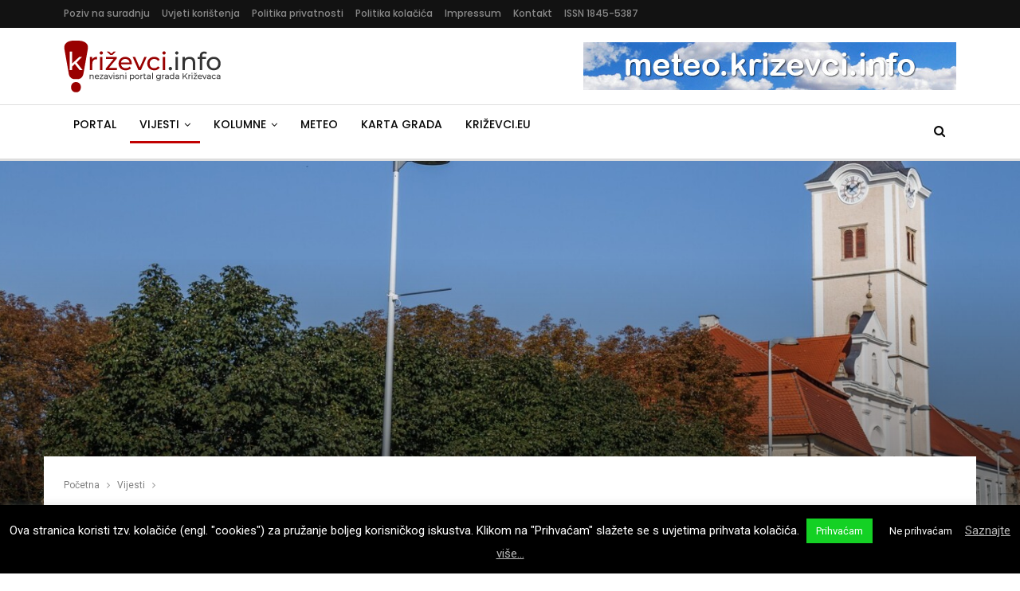

--- FILE ---
content_type: text/html; charset=UTF-8
request_url: https://www.krizevci.info/2022/05/25/vazna-obavijest-danas-od-13-do-15-sati-zabrana-prometa-kroz-centar-grada/
body_size: 20974
content:
	<!DOCTYPE html>
		<!--[if IE 8]>
	<html class="ie ie8" lang="hr"> <![endif]-->
	<!--[if IE 9]>
	<html class="ie ie9" lang="hr"> <![endif]-->
	<!--[if gt IE 9]><!-->
<html lang="hr"> <!--<![endif]-->
	<head>
				<meta charset="UTF-8">
		<meta http-equiv="X-UA-Compatible" content="IE=edge">
		<meta name="viewport" content="width=device-width, initial-scale=1.0">
		<link rel="pingback" href="https://www.krizevci.info/xmlrpc.php"/>

		<title>Važna obavijest &#x2d; danas od 13 do 15 sati zabrana prometa kroz centar grada &ndash; Križevci.info</title>

<!-- The SEO Framework by Sybre Waaijer -->
<link rel="canonical" href="https://www.krizevci.info/2022/05/25/vazna-obavijest-danas-od-13-do-15-sati-zabrana-prometa-kroz-centar-grada/" />
<meta name="description" content="Iz Grada Križevaca stigla nam je obavijest o privremenoj zabrani prometa u sredi&scaron;njem dijelu grada. &ldquo;Obavje&scaron;tavamo građane grada Križevaca da će danas, 25." />
<meta property="og:type" content="article" />
<meta property="og:locale" content="hr_HR" />
<meta property="og:site_name" content="Križevci.info" />
<meta property="og:title" content="Važna obavijest &#x2d; danas od 13 do 15 sati zabrana prometa kroz centar grada &ndash; Križevci.info" />
<meta property="og:description" content="Iz Grada Križevaca stigla nam je obavijest o privremenoj zabrani prometa u sredi&scaron;njem dijelu grada. &ldquo;Obavje&scaron;tavamo građane grada Križevaca da će danas, 25. svibnja 2022. godine povodom Dana maturanata&#8230;" />
<meta property="og:url" content="https://www.krizevci.info/2022/05/25/vazna-obavijest-danas-od-13-do-15-sati-zabrana-prometa-kroz-centar-grada/" />
<meta property="og:image" content="https://www.krizevci.info/wp-content/uploads/2020/03/grad-krizevci-nastavlja-olaksavati-stambeno-pitanje-mladim-obiteljima.jpg" />
<meta property="og:image:width" content="1920" />
<meta property="og:image:height" content="1280" />
<meta property="article:published_time" content="2022-05-25" />
<meta property="article:modified_time" content="2022-05-25" />
<meta property="article:publisher" content="https://www.facebook.com/Krizevci.info" />
<script type="application/ld+json">{"@context":"https://schema.org","@graph":[{"@type":"WebSite","@id":"https://www.krizevci.info/#/schema/WebSite","url":"https://www.krizevci.info/","name":"Križevci.info","description":"Nezavisni portal grada Križevaca","inLanguage":"hr","potentialAction":{"@type":"SearchAction","target":{"@type":"EntryPoint","urlTemplate":"https://www.krizevci.info/search/{search_term_string}/"},"query-input":"required name=search_term_string"},"publisher":{"@type":"Organization","@id":"https://www.krizevci.info/#/schema/Organization","name":"Križevci.info","url":"https://www.krizevci.info/","sameAs":["https://www.facebook.com/Krizevci.info","https://twitter.com/krizevciinfo"]}},{"@type":"WebPage","@id":"https://www.krizevci.info/2022/05/25/vazna-obavijest-danas-od-13-do-15-sati-zabrana-prometa-kroz-centar-grada/","url":"https://www.krizevci.info/2022/05/25/vazna-obavijest-danas-od-13-do-15-sati-zabrana-prometa-kroz-centar-grada/","name":"Važna obavijest &#x2d; danas od 13 do 15 sati zabrana prometa kroz centar grada &ndash; Križevci.info","description":"Iz Grada Križevaca stigla nam je obavijest o privremenoj zabrani prometa u sredi&scaron;njem dijelu grada. &ldquo;Obavje&scaron;tavamo građane grada Križevaca da će danas, 25.","inLanguage":"hr","isPartOf":{"@id":"https://www.krizevci.info/#/schema/WebSite"},"breadcrumb":{"@type":"BreadcrumbList","@id":"https://www.krizevci.info/#/schema/BreadcrumbList","itemListElement":[{"@type":"ListItem","position":1,"item":"https://www.krizevci.info/","name":"Križevci.info"},{"@type":"ListItem","position":2,"item":"https://www.krizevci.info/category/vijesti/","name":"Kategorija: Vijesti"},{"@type":"ListItem","position":3,"name":"Važna obavijest &#x2d; danas od 13 do 15 sati zabrana prometa kroz centar grada"}]},"potentialAction":{"@type":"ReadAction","target":"https://www.krizevci.info/2022/05/25/vazna-obavijest-danas-od-13-do-15-sati-zabrana-prometa-kroz-centar-grada/"},"datePublished":"2022-05-25","dateModified":"2022-05-25","author":{"@type":"Person","@id":"https://www.krizevci.info/#/schema/Person/52ecb59f9bfa963c4f255bd6f1a9c580","name":"Redakcija portala"}}]}</script>
<!-- / The SEO Framework by Sybre Waaijer | 5.51ms meta | 0.11ms boot -->

<link rel='dns-prefetch' href='//fonts.googleapis.com' />
<link rel="alternate" type="application/rss+xml" title="Križevci.info &raquo; Kanal" href="https://www.krizevci.info/feed/" />
<link rel="alternate" type="application/rss+xml" title="Križevci.info &raquo; Kanal komentara" href="https://www.krizevci.info/comments/feed/" />
<link rel='stylesheet' id='wp-block-library-css' href='https://www.krizevci.info/wp-includes/css/dist/block-library/style.min.css' type='text/css' media='all' />
<style id='classic-theme-styles-inline-css' type='text/css'>
/*! This file is auto-generated */
.wp-block-button__link{color:#fff;background-color:#32373c;border-radius:9999px;box-shadow:none;text-decoration:none;padding:calc(.667em + 2px) calc(1.333em + 2px);font-size:1.125em}.wp-block-file__button{background:#32373c;color:#fff;text-decoration:none}
</style>
<style id='global-styles-inline-css' type='text/css'>
body{--wp--preset--color--black: #000000;--wp--preset--color--cyan-bluish-gray: #abb8c3;--wp--preset--color--white: #ffffff;--wp--preset--color--pale-pink: #f78da7;--wp--preset--color--vivid-red: #cf2e2e;--wp--preset--color--luminous-vivid-orange: #ff6900;--wp--preset--color--luminous-vivid-amber: #fcb900;--wp--preset--color--light-green-cyan: #7bdcb5;--wp--preset--color--vivid-green-cyan: #00d084;--wp--preset--color--pale-cyan-blue: #8ed1fc;--wp--preset--color--vivid-cyan-blue: #0693e3;--wp--preset--color--vivid-purple: #9b51e0;--wp--preset--gradient--vivid-cyan-blue-to-vivid-purple: linear-gradient(135deg,rgba(6,147,227,1) 0%,rgb(155,81,224) 100%);--wp--preset--gradient--light-green-cyan-to-vivid-green-cyan: linear-gradient(135deg,rgb(122,220,180) 0%,rgb(0,208,130) 100%);--wp--preset--gradient--luminous-vivid-amber-to-luminous-vivid-orange: linear-gradient(135deg,rgba(252,185,0,1) 0%,rgba(255,105,0,1) 100%);--wp--preset--gradient--luminous-vivid-orange-to-vivid-red: linear-gradient(135deg,rgba(255,105,0,1) 0%,rgb(207,46,46) 100%);--wp--preset--gradient--very-light-gray-to-cyan-bluish-gray: linear-gradient(135deg,rgb(238,238,238) 0%,rgb(169,184,195) 100%);--wp--preset--gradient--cool-to-warm-spectrum: linear-gradient(135deg,rgb(74,234,220) 0%,rgb(151,120,209) 20%,rgb(207,42,186) 40%,rgb(238,44,130) 60%,rgb(251,105,98) 80%,rgb(254,248,76) 100%);--wp--preset--gradient--blush-light-purple: linear-gradient(135deg,rgb(255,206,236) 0%,rgb(152,150,240) 100%);--wp--preset--gradient--blush-bordeaux: linear-gradient(135deg,rgb(254,205,165) 0%,rgb(254,45,45) 50%,rgb(107,0,62) 100%);--wp--preset--gradient--luminous-dusk: linear-gradient(135deg,rgb(255,203,112) 0%,rgb(199,81,192) 50%,rgb(65,88,208) 100%);--wp--preset--gradient--pale-ocean: linear-gradient(135deg,rgb(255,245,203) 0%,rgb(182,227,212) 50%,rgb(51,167,181) 100%);--wp--preset--gradient--electric-grass: linear-gradient(135deg,rgb(202,248,128) 0%,rgb(113,206,126) 100%);--wp--preset--gradient--midnight: linear-gradient(135deg,rgb(2,3,129) 0%,rgb(40,116,252) 100%);--wp--preset--font-size--small: 13px;--wp--preset--font-size--medium: 20px;--wp--preset--font-size--large: 36px;--wp--preset--font-size--x-large: 42px;--wp--preset--spacing--20: 0.44rem;--wp--preset--spacing--30: 0.67rem;--wp--preset--spacing--40: 1rem;--wp--preset--spacing--50: 1.5rem;--wp--preset--spacing--60: 2.25rem;--wp--preset--spacing--70: 3.38rem;--wp--preset--spacing--80: 5.06rem;--wp--preset--shadow--natural: 6px 6px 9px rgba(0, 0, 0, 0.2);--wp--preset--shadow--deep: 12px 12px 50px rgba(0, 0, 0, 0.4);--wp--preset--shadow--sharp: 6px 6px 0px rgba(0, 0, 0, 0.2);--wp--preset--shadow--outlined: 6px 6px 0px -3px rgba(255, 255, 255, 1), 6px 6px rgba(0, 0, 0, 1);--wp--preset--shadow--crisp: 6px 6px 0px rgba(0, 0, 0, 1);}:where(.is-layout-flex){gap: 0.5em;}:where(.is-layout-grid){gap: 0.5em;}body .is-layout-flow > .alignleft{float: left;margin-inline-start: 0;margin-inline-end: 2em;}body .is-layout-flow > .alignright{float: right;margin-inline-start: 2em;margin-inline-end: 0;}body .is-layout-flow > .aligncenter{margin-left: auto !important;margin-right: auto !important;}body .is-layout-constrained > .alignleft{float: left;margin-inline-start: 0;margin-inline-end: 2em;}body .is-layout-constrained > .alignright{float: right;margin-inline-start: 2em;margin-inline-end: 0;}body .is-layout-constrained > .aligncenter{margin-left: auto !important;margin-right: auto !important;}body .is-layout-constrained > :where(:not(.alignleft):not(.alignright):not(.alignfull)){max-width: var(--wp--style--global--content-size);margin-left: auto !important;margin-right: auto !important;}body .is-layout-constrained > .alignwide{max-width: var(--wp--style--global--wide-size);}body .is-layout-flex{display: flex;}body .is-layout-flex{flex-wrap: wrap;align-items: center;}body .is-layout-flex > *{margin: 0;}body .is-layout-grid{display: grid;}body .is-layout-grid > *{margin: 0;}:where(.wp-block-columns.is-layout-flex){gap: 2em;}:where(.wp-block-columns.is-layout-grid){gap: 2em;}:where(.wp-block-post-template.is-layout-flex){gap: 1.25em;}:where(.wp-block-post-template.is-layout-grid){gap: 1.25em;}.has-black-color{color: var(--wp--preset--color--black) !important;}.has-cyan-bluish-gray-color{color: var(--wp--preset--color--cyan-bluish-gray) !important;}.has-white-color{color: var(--wp--preset--color--white) !important;}.has-pale-pink-color{color: var(--wp--preset--color--pale-pink) !important;}.has-vivid-red-color{color: var(--wp--preset--color--vivid-red) !important;}.has-luminous-vivid-orange-color{color: var(--wp--preset--color--luminous-vivid-orange) !important;}.has-luminous-vivid-amber-color{color: var(--wp--preset--color--luminous-vivid-amber) !important;}.has-light-green-cyan-color{color: var(--wp--preset--color--light-green-cyan) !important;}.has-vivid-green-cyan-color{color: var(--wp--preset--color--vivid-green-cyan) !important;}.has-pale-cyan-blue-color{color: var(--wp--preset--color--pale-cyan-blue) !important;}.has-vivid-cyan-blue-color{color: var(--wp--preset--color--vivid-cyan-blue) !important;}.has-vivid-purple-color{color: var(--wp--preset--color--vivid-purple) !important;}.has-black-background-color{background-color: var(--wp--preset--color--black) !important;}.has-cyan-bluish-gray-background-color{background-color: var(--wp--preset--color--cyan-bluish-gray) !important;}.has-white-background-color{background-color: var(--wp--preset--color--white) !important;}.has-pale-pink-background-color{background-color: var(--wp--preset--color--pale-pink) !important;}.has-vivid-red-background-color{background-color: var(--wp--preset--color--vivid-red) !important;}.has-luminous-vivid-orange-background-color{background-color: var(--wp--preset--color--luminous-vivid-orange) !important;}.has-luminous-vivid-amber-background-color{background-color: var(--wp--preset--color--luminous-vivid-amber) !important;}.has-light-green-cyan-background-color{background-color: var(--wp--preset--color--light-green-cyan) !important;}.has-vivid-green-cyan-background-color{background-color: var(--wp--preset--color--vivid-green-cyan) !important;}.has-pale-cyan-blue-background-color{background-color: var(--wp--preset--color--pale-cyan-blue) !important;}.has-vivid-cyan-blue-background-color{background-color: var(--wp--preset--color--vivid-cyan-blue) !important;}.has-vivid-purple-background-color{background-color: var(--wp--preset--color--vivid-purple) !important;}.has-black-border-color{border-color: var(--wp--preset--color--black) !important;}.has-cyan-bluish-gray-border-color{border-color: var(--wp--preset--color--cyan-bluish-gray) !important;}.has-white-border-color{border-color: var(--wp--preset--color--white) !important;}.has-pale-pink-border-color{border-color: var(--wp--preset--color--pale-pink) !important;}.has-vivid-red-border-color{border-color: var(--wp--preset--color--vivid-red) !important;}.has-luminous-vivid-orange-border-color{border-color: var(--wp--preset--color--luminous-vivid-orange) !important;}.has-luminous-vivid-amber-border-color{border-color: var(--wp--preset--color--luminous-vivid-amber) !important;}.has-light-green-cyan-border-color{border-color: var(--wp--preset--color--light-green-cyan) !important;}.has-vivid-green-cyan-border-color{border-color: var(--wp--preset--color--vivid-green-cyan) !important;}.has-pale-cyan-blue-border-color{border-color: var(--wp--preset--color--pale-cyan-blue) !important;}.has-vivid-cyan-blue-border-color{border-color: var(--wp--preset--color--vivid-cyan-blue) !important;}.has-vivid-purple-border-color{border-color: var(--wp--preset--color--vivid-purple) !important;}.has-vivid-cyan-blue-to-vivid-purple-gradient-background{background: var(--wp--preset--gradient--vivid-cyan-blue-to-vivid-purple) !important;}.has-light-green-cyan-to-vivid-green-cyan-gradient-background{background: var(--wp--preset--gradient--light-green-cyan-to-vivid-green-cyan) !important;}.has-luminous-vivid-amber-to-luminous-vivid-orange-gradient-background{background: var(--wp--preset--gradient--luminous-vivid-amber-to-luminous-vivid-orange) !important;}.has-luminous-vivid-orange-to-vivid-red-gradient-background{background: var(--wp--preset--gradient--luminous-vivid-orange-to-vivid-red) !important;}.has-very-light-gray-to-cyan-bluish-gray-gradient-background{background: var(--wp--preset--gradient--very-light-gray-to-cyan-bluish-gray) !important;}.has-cool-to-warm-spectrum-gradient-background{background: var(--wp--preset--gradient--cool-to-warm-spectrum) !important;}.has-blush-light-purple-gradient-background{background: var(--wp--preset--gradient--blush-light-purple) !important;}.has-blush-bordeaux-gradient-background{background: var(--wp--preset--gradient--blush-bordeaux) !important;}.has-luminous-dusk-gradient-background{background: var(--wp--preset--gradient--luminous-dusk) !important;}.has-pale-ocean-gradient-background{background: var(--wp--preset--gradient--pale-ocean) !important;}.has-electric-grass-gradient-background{background: var(--wp--preset--gradient--electric-grass) !important;}.has-midnight-gradient-background{background: var(--wp--preset--gradient--midnight) !important;}.has-small-font-size{font-size: var(--wp--preset--font-size--small) !important;}.has-medium-font-size{font-size: var(--wp--preset--font-size--medium) !important;}.has-large-font-size{font-size: var(--wp--preset--font-size--large) !important;}.has-x-large-font-size{font-size: var(--wp--preset--font-size--x-large) !important;}
.wp-block-navigation a:where(:not(.wp-element-button)){color: inherit;}
:where(.wp-block-post-template.is-layout-flex){gap: 1.25em;}:where(.wp-block-post-template.is-layout-grid){gap: 1.25em;}
:where(.wp-block-columns.is-layout-flex){gap: 2em;}:where(.wp-block-columns.is-layout-grid){gap: 2em;}
.wp-block-pullquote{font-size: 1.5em;line-height: 1.6;}
</style>
<link rel='stylesheet' id='contact-form-7-css' href='https://www.krizevci.info/wp-content/plugins/contact-form-7/includes/css/styles.css' type='text/css' media='all' />
<link rel='stylesheet' id='cookie-law-info-css' href='https://www.krizevci.info/wp-content/plugins/cookie-law-info/legacy/public/css/cookie-law-info-public.css' type='text/css' media='all' />
<link rel='stylesheet' id='cookie-law-info-gdpr-css' href='https://www.krizevci.info/wp-content/plugins/cookie-law-info/legacy/public/css/cookie-law-info-gdpr.css' type='text/css' media='all' />
<link rel='stylesheet' id='kzinfo-weather-style-css' href='https://www.krizevci.info/wp-content/plugins/kzinfo-weather-widget/css/style.css' type='text/css' media='all' />
<link rel='stylesheet' id='kzinfo-weather-icons-css' href='https://www.krizevci.info/wp-content/plugins/kzinfo-weather-widget/css/weather-icons.css' type='text/css' media='all' />
<link rel='stylesheet' id='publisher-css' href='https://www.krizevci.info/wp-content/themes/publisher/style.css' type='text/css' media='all' />
<link rel='stylesheet' id='child-style-css' href='https://www.krizevci.info/wp-content/themes/publisher-child/style.css' type='text/css' media='all' />
<link rel='stylesheet' id='publisher-child-css' href='https://www.krizevci.info/wp-content/themes/publisher-child/style.css' type='text/css' media='all' />
<link rel='stylesheet' id='wp-featherlight-css' href='https://www.krizevci.info/wp-content/plugins/wp-featherlight/css/wp-featherlight.min.css' type='text/css' media='all' />
<link rel='stylesheet' id='better-framework-main-fonts-css' href='https://fonts.googleapis.com/css?family=Roboto:400&#038;subset=latin-ext&#038;display=swap' type='text/css' media='all' />
<link rel='stylesheet' id='better-framework-font-1-css' href='https://fonts.googleapis.com/css?family=Poppins:400,500,600,500italic,700&#038;subset=latin-ext&#038;display=swap' type='text/css' media='all' />
<script type='text/javascript' src='https://www.krizevci.info/wp-includes/js/jquery/jquery.min.js' id='jquery-core-js'></script>
<script type='text/javascript' src='https://www.krizevci.info/wp-includes/js/jquery/jquery-migrate.min.js' id='jquery-migrate-js'></script>
<script type='text/javascript' id='cookie-law-info-js-extra'>
/* <![CDATA[ */
var Cli_Data = {"nn_cookie_ids":[],"cookielist":[],"non_necessary_cookies":[],"ccpaEnabled":"","ccpaRegionBased":"","ccpaBarEnabled":"","strictlyEnabled":["necessary","obligatoire"],"ccpaType":"gdpr","js_blocking":"","custom_integration":"","triggerDomRefresh":"","secure_cookies":""};
var cli_cookiebar_settings = {"animate_speed_hide":"500","animate_speed_show":"500","background":"#000000","border":"#000000","border_on":"","button_1_button_colour":"#14d124","button_1_button_hover":"#10a71d","button_1_link_colour":"#ffffff","button_1_as_button":"1","button_1_new_win":"","button_2_button_colour":"#333","button_2_button_hover":"#292929","button_2_link_colour":"#bababa","button_2_as_button":"","button_2_hidebar":"","button_3_button_colour":"#000","button_3_button_hover":"#000000","button_3_link_colour":"#fff","button_3_as_button":"1","button_3_new_win":"","button_4_button_colour":"#000","button_4_button_hover":"#000000","button_4_link_colour":"#fff","button_4_as_button":"1","button_7_button_colour":"#61a229","button_7_button_hover":"#4e8221","button_7_link_colour":"#fff","button_7_as_button":"1","button_7_new_win":"","font_family":"inherit","header_fix":"","notify_animate_hide":"1","notify_animate_show":"","notify_div_id":"#cookie-law-info-bar","notify_position_horizontal":"right","notify_position_vertical":"bottom","scroll_close":"","scroll_close_reload":"","accept_close_reload":"","reject_close_reload":"","showagain_tab":"1","showagain_background":"#fff","showagain_border":"#000","showagain_div_id":"#cookie-law-info-again","showagain_x_position":"100px","text":"#ffffff","show_once_yn":"","show_once":"10000","logging_on":"","as_popup":"","popup_overlay":"1","bar_heading_text":"","cookie_bar_as":"banner","popup_showagain_position":"bottom-right","widget_position":"left"};
var log_object = {"ajax_url":"https:\/\/www.krizevci.info\/wp-admin\/admin-ajax.php"};
/* ]]> */
</script>
<script type='text/javascript' src='https://www.krizevci.info/wp-content/plugins/cookie-law-info/legacy/public/js/cookie-law-info-public.js' id='cookie-law-info-js'></script>
<!--[if lt IE 9]>
<script type='text/javascript' src='https://www.krizevci.info/wp-content/plugins/blockquote-pack-pro/includes/libs/better-framework/assets/js/html5shiv.min.js' id='bf-html5shiv-js'></script>
<![endif]-->
<!--[if lt IE 9]>
<script type='text/javascript' src='https://www.krizevci.info/wp-content/plugins/blockquote-pack-pro/includes/libs/better-framework/assets/js/respond.min.js' id='bf-respond-js'></script>
<![endif]-->
<script></script><link rel="https://api.w.org/" href="https://www.krizevci.info/wp-json/" /><link rel="alternate" type="application/json" href="https://www.krizevci.info/wp-json/wp/v2/posts/1253870" /><link rel="EditURI" type="application/rsd+xml" title="RSD" href="https://www.krizevci.info/xmlrpc.php?rsd" />
<script async src="https://pagead2.googlesyndication.com/pagead/js/adsbygoogle.js?client=ca-pub-2617480041256986"
     crossorigin="anonymous"></script>			<link rel="shortcut icon" href="https://www.krizevci.info/wp-content/uploads/2018/01/krizevciinfo-Icon-2018-rev.png"><style type="text/css">.recentcomments a{display:inline !important;padding:0 !important;margin:0 !important;}</style><meta name="generator" content="Powered by WPBakery Page Builder - drag and drop page builder for WordPress."/>
<script type="application/ld+json">{
    "@context": "http://schema.org/",
    "@type": "Organization",
    "@id": "#organization",
    "logo": {
        "@type": "ImageObject",
        "url": "https://www.krizevci.info/wp-content/uploads/2018/01/KrizevciInfo-Logo-2018_rev.png"
    },
    "url": "https://www.krizevci.info/",
    "name": "Kri\u017eevci.info",
    "description": "Nezavisni portal grada Kri\u017eevaca"
}</script>
<script type="application/ld+json">{
    "@context": "http://schema.org/",
    "@type": "WebSite",
    "name": "Kri\u017eevci.info",
    "alternateName": "Nezavisni portal grada Kri\u017eevaca",
    "url": "https://www.krizevci.info/"
}</script>
<script type="application/ld+json">{
    "@context": "http://schema.org/",
    "@type": "NewsArticle",
    "headline": "Va\u017ena obavijest - danas od 13 do 15 sati zabrana prometa kroz centar grada",
    "description": "Iz Grada Kri\u017eevaca stigla nam je obavijest o privremenoj zabrani prometa u sredi\u0161njem dijelu grada. \"Obavje\u0161tavamo gra\u0111ane grada Kri\u017eevaca da \u0107e danas, 25. svibnja 2022. godine povodom Dana maturanata biti privremeno zabranjen promet za sva vozila na",
    "datePublished": "2022-05-25",
    "dateModified": "2022-05-25",
    "author": {
        "@type": "Person",
        "@id": "#person-Redakcijaportala",
        "name": "Redakcija portala"
    },
    "image": "https://www.krizevci.info/wp-content/uploads/2020/03/grad-krizevci-nastavlja-olaksavati-stambeno-pitanje-mladim-obiteljima.jpg",
    "interactionStatistic": [
        {
            "@type": "InteractionCounter",
            "interactionType": "http://schema.org/CommentAction",
            "userInteractionCount": "0"
        }
    ],
    "publisher": {
        "@id": "#organization"
    },
    "mainEntityOfPage": "https://www.krizevci.info/2022/05/25/vazna-obavijest-danas-od-13-do-15-sati-zabrana-prometa-kroz-centar-grada/"
}</script>
<link rel='stylesheet' id='bf-minifed-css-1' href='https://www.krizevci.info/wp-content/bs-booster-cache/7ca6b279bc4b77a363d9ddbb97b3bc37.css' type='text/css' media='all' />
<link rel='stylesheet' id='7.12.0-rc2-1767140669' href='https://www.krizevci.info/wp-content/bs-booster-cache/f838a89e5a5d1b201169188b95fcff31.css' type='text/css' media='all' />

<!-- BetterFramework Head Inline CSS -->
<style>
div#widget_openxwpwidget-9 img {
    margin: 0px 25px 30px 20px;
}

.widget_openxwpwidget ins:nth-last-child(4n) {
	float: right;
	
}

.rel-post-widget .post-title {
    font-size: 13px;
    font-weight: normal;
}

.page .bf-breadcrumb .container.bf-breadcrumb-container, .bf-breadcrumb .content-wrap {
    max-width: 1185px !important;
}

.section-heading .other-link .h-text {
    text-transform: none !important;
}

.footer-logo {
    margin-right: 10px;
    margin-bottom: 5px;
}

/* .post-meta .post-author-name { max-width: 300px !important; } */

.listing .post-meta .post-author { max-width: 170px; }
.post-meta.single-post-meta .post-author-name { max-width: none; }
.home .post-meta .post-author { max-width: 170px; }
.term-badges .term-badge { font-size: 13px; }

.irw-widget li img {max-width: 310px !important;}

.classic-text-widget {
    margin-left: 16px;
    max-width: 310px;
}

.sve-skupa :nth-last-child(even) {
    float: right;
}

.slikice {
    padding-bottom: 10px;
    padding-top: 5px;
}

.entry-content.single-post-content blockquote, .single-page-simple-content .entry-content blockquote {
    font-size: 90%;
}

/* Share botun iznad posta */
.single-post-share .post-share-btn.rank-default {
    color: #000 !important;
}

.grecaptcha-badge{display:none;}

.listing-mg-10-item .content-container, .listing-mg-10-item .title {
	text-transform: none !important;
}

</style>
<!-- /BetterFramework Head Inline CSS-->
		<style type="text/css" id="wp-custom-css">
			.listing-mg-7-item .content-container, .listing-mg-7-item .title {
	text-transform: none;
}

.wp-block-gallery {
	display: grid;
	grid-template-columns: repeat(auto-fit, minmax(360px, 1fr));
	grid-gap: 15px;
	justify-items: center;
	margin: 0;
	padding: 0;
}

.wp-block-gallery .wp-block-image.size-large {
	width: 100% !important;
}

.entry-content figcaption {
	margin: 5px 0 10px 0;
}

.single-post-content figure {
	margin-bottom: 15px;
}

/* reklame */
.glz-post-inline {
	margin-top: 15px
}		</style>
		<noscript><style> .wpb_animate_when_almost_visible { opacity: 1; }</style></noscript>	</head>

<body class="post-template-default single single-post postid-1253870 single-format-standard wp-featherlight-captions bs-theme bs-publisher bs-publisher-readmag ltr close-rh page-layout-2-col page-layout-2-col-right full-width main-menu-sticky main-menu-full-width active-ajax-search single-prim-cat-2302 single-cat-2302  bs-hide-ha wpb-js-composer js-comp-ver-7.0 vc_responsive bs-ll-a" dir="ltr">
		<div class="main-wrap content-main-wrap">
			<header id="header" class="site-header header-style-2 full-width" itemscope="itemscope" itemtype="https://schema.org/WPHeader">

		<section class="topbar topbar-style-1 hidden-xs hidden-xs">
	<div class="content-wrap">
		<div class="container">
			<div class="topbar-inner clearfix">

				
				<div class="section-menu">
						<div id="menu-top" class="menu top-menu-wrapper" role="navigation" itemscope="itemscope" itemtype="https://schema.org/SiteNavigationElement">
		<nav class="top-menu-container">

			<ul id="top-navigation" class="top-menu menu clearfix bsm-pure">
				<li id="menu-item-1172671" class="menu-item menu-item-type-post_type menu-item-object-page better-anim-fade menu-item-1172671"><a href="https://www.krizevci.info/poziv-na-suradnju/">Poziv na suradnju</a></li>
<li id="menu-item-1172672" class="menu-item menu-item-type-post_type menu-item-object-page better-anim-fade menu-item-1172672"><a href="https://www.krizevci.info/uvjeti-koristenja/">Uvjeti korištenja</a></li>
<li id="menu-item-1176662" class="menu-item menu-item-type-post_type menu-item-object-page menu-item-privacy-policy better-anim-fade menu-item-1176662"><a rel="privacy-policy" href="https://www.krizevci.info/politika-privatnosti/">Politika privatnosti</a></li>
<li id="menu-item-1176670" class="menu-item menu-item-type-post_type menu-item-object-page better-anim-fade menu-item-1176670"><a href="https://www.krizevci.info/politika-kolacica/">Politika kolačića</a></li>
<li id="menu-item-1172757" class="menu-item menu-item-type-post_type menu-item-object-page better-anim-fade menu-item-1172757"><a href="https://www.krizevci.info/impressum/">Impressum</a></li>
<li id="menu-item-1172799" class="menu-item menu-item-type-post_type menu-item-object-page better-anim-fade menu-item-1172799"><a href="https://www.krizevci.info/kontakt/">Kontakt</a></li>
<li id="menu-item-1172800" class="menu-item menu-item-type-custom menu-item-object-custom better-anim-fade menu-item-1172800"><a href="http://haw.nsk.hr/publikacija/1031/kri%C5%BEevci.info">ISSN 1845-5387</a></li>
			</ul>

		</nav>
	</div>
				</div>
			</div>
		</div>
	</div>
</section>
		<div class="header-inner">
			<div class="content-wrap">
				<div class="container">
					<div class="row">
						<div class="row-height">
							<div class="logo-col col-xs-4">
								<div class="col-inside">
									<div id="site-branding" class="site-branding">
	<p  id="site-title" class="logo h1 img-logo">
	<a href="https://www.krizevci.info/" itemprop="url" rel="home">
					<img id="site-logo" src="https://www.krizevci.info/wp-content/uploads/2018/01/KrizevciInfo-Logo-2018_rev.png"
			     alt="Krizevci.info"  data-bsrjs="https://www.krizevci.info/wp-content/uploads/2018/01/KrizevciInfo-Logo-2018_retina.png"  />

			<span class="site-title">Krizevci.info - Nezavisni portal grada Križevaca</span>
				</a>
</p>
</div><!-- .site-branding -->
								</div>
							</div>
															<div class="sidebar-col col-xs-8">
									<div class="col-inside">
										<aside id="sidebar" class="sidebar" role="complementary" itemscope="itemscope" itemtype="https://schema.org/WPSideBar">
											<div class="imckhe imckhe-pubadban imckhe-show-desktop imckhe-show-tablet-portrait imckhe-show-tablet-landscape imckhe-loc-header_aside_logo imckhe-align-right imckhe-column-1 imckhe-hide-on-phone imckhe-clearfix no-bg-box-model"><div id="imckhe-1227778-626575628" class="imckhe-container imckhe-type-image  imckhe-hide-on-phone" itemscope="" itemtype="https://schema.org/WPAdBlock" data-adid="1227778" data-type="image"><a itemprop="url" class="imckhe-link" href="https://meteo.krizevci.info/" target="_self" ><img class="imckhe-image" src="https://www.krizevci.info/wp-content/uploads/2019/12/meteo-banner.jpg" alt="Meteo-banner [468*80]" /></a></div></div>										</aside>
									</div>
								</div>
														</div>
					</div>
				</div>
			</div>
		</div>

		<div id="menu-main" class="menu main-menu-wrapper show-search-item menu-actions-btn-width-1" role="navigation" itemscope="itemscope" itemtype="https://schema.org/SiteNavigationElement">
	<div class="main-menu-inner">
		<div class="content-wrap">
			<div class="container">

				<nav class="main-menu-container">
					<ul id="main-navigation" class="main-menu menu bsm-pure clearfix">
						<li id="menu-item-4129" class="menu-item menu-item-type-custom menu-item-object-custom menu-item-home better-anim-fade menu-item-4129"><a href="https://www.krizevci.info/">Portal</a></li>
<li id="menu-item-1159708" class="menu-item menu-item-type-taxonomy menu-item-object-category current-post-ancestor current-menu-parent current-post-parent menu-item-has-children menu-term-2302 better-anim-fade menu-item-1159708"><a href="https://www.krizevci.info/category/vijesti/">Vijesti</a>
<ul class="sub-menu">
	<li id="menu-item-1172676" class="menu-item menu-item-type-taxonomy menu-item-object-category menu-term-1231 better-anim-fade menu-item-1172676"><a href="https://www.krizevci.info/category/vijesti/drustvo/">Društvo</a></li>
	<li id="menu-item-1172675" class="menu-item menu-item-type-taxonomy menu-item-object-category menu-term-1230 better-anim-fade menu-item-1172675"><a href="https://www.krizevci.info/category/vijesti/kultura/">Kultura</a></li>
	<li id="menu-item-1172695" class="menu-item menu-item-type-taxonomy menu-item-object-category menu-term-9168 better-anim-fade menu-item-1172695"><a href="https://www.krizevci.info/category/vijesti/crna-kronika/">Crna kronika</a></li>
	<li id="menu-item-1172696" class="menu-item menu-item-type-taxonomy menu-item-object-category menu-term-9169 better-anim-fade menu-item-1172696"><a href="https://www.krizevci.info/category/vijesti/politika/">Politika</a></li>
	<li id="menu-item-1172679" class="menu-item menu-item-type-taxonomy menu-item-object-category menu-term-1229 better-anim-fade menu-item-1172679"><a href="https://www.krizevci.info/category/vijesti/gospodarstvo/">Gospodarstvo</a></li>
	<li id="menu-item-1172677" class="menu-item menu-item-type-taxonomy menu-item-object-category menu-term-1232 better-anim-fade menu-item-1172677"><a href="https://www.krizevci.info/category/vijesti/sport/">Sport</a></li>
	<li id="menu-item-1172678" class="menu-item menu-item-type-taxonomy menu-item-object-category menu-term-1228 better-anim-fade menu-item-1172678"><a href="https://www.krizevci.info/category/vijesti/zanimljivosti/">Zanimljivosti</a></li>
</ul>
</li>
<li id="menu-item-1172760" class="menu-item menu-item-type-taxonomy menu-item-object-category menu-item-has-children menu-term-2301 better-anim-fade menu-item-1172760"><a href="https://www.krizevci.info/category/kolumne/">Kolumne</a>
<ul class="sub-menu">
	<li id="menu-item-1172761" class="menu-item menu-item-type-taxonomy menu-item-object-category menu-term-1253 better-anim-fade menu-item-1172761"><a href="https://www.krizevci.info/category/kolumne/nije-po-statutima/">(Ni)je po Štatutima</a></li>
	<li id="menu-item-1172763" class="menu-item menu-item-type-taxonomy menu-item-object-category menu-term-4401 better-anim-fade menu-item-1172763"><a href="https://www.krizevci.info/category/kolumne/blenofobija/">Blenofobija</a></li>
	<li id="menu-item-1172764" class="menu-item menu-item-type-taxonomy menu-item-object-category menu-term-7445 better-anim-fade menu-item-1172764"><a href="https://www.krizevci.info/category/kolumne/knjizevni-kutak/">Književni kutak</a></li>
	<li id="menu-item-1172765" class="menu-item menu-item-type-taxonomy menu-item-object-category menu-term-1235 better-anim-fade menu-item-1172765"><a href="https://www.krizevci.info/category/kolumne/krizevcancije/">Križevčancije</a></li>
	<li id="menu-item-1172766" class="menu-item menu-item-type-taxonomy menu-item-object-category menu-term-1254 better-anim-fade menu-item-1172766"><a href="https://www.krizevci.info/category/kolumne/o-sportu-po-malo/">O sportu po malo</a></li>
	<li id="menu-item-1172767" class="menu-item menu-item-type-taxonomy menu-item-object-category menu-term-1248 better-anim-fade menu-item-1172767"><a href="https://www.krizevci.info/category/kolumne/osvrti-iz-znanosti/">Osvrti iz znanosti</a></li>
	<li id="menu-item-1172770" class="menu-item menu-item-type-taxonomy menu-item-object-category menu-term-1249 better-anim-fade menu-item-1172770"><a href="https://www.krizevci.info/category/kolumne/planinarski-kutak/">Planinarski kutak</a></li>
	<li id="menu-item-1290060" class="menu-item menu-item-type-taxonomy menu-item-object-category menu-term-1237 better-anim-fade menu-item-1290060"><a href="https://www.krizevci.info/category/kolumne/punk-rock-i-ostala-druzina/">Punk, rock i ostala družina</a></li>
	<li id="menu-item-1172771" class="menu-item menu-item-type-taxonomy menu-item-object-category menu-term-1251 better-anim-fade menu-item-1172771"><a href="https://www.krizevci.info/category/kolumne/putopisi-krizevcana/">Putopisi Križevčana</a></li>
	<li id="menu-item-1172772" class="menu-item menu-item-type-taxonomy menu-item-object-category menu-term-1243 better-anim-fade menu-item-1172772"><a href="https://www.krizevci.info/category/kolumne/tehnologija-narodu/">Tehnologija narodu</a></li>
</ul>
</li>
<li id="menu-item-1172673" class="menu-item menu-item-type-custom menu-item-object-custom better-anim-fade menu-item-1172673"><a href="https://meteo.krizevci.info/">Meteo</a></li>
<li id="menu-item-32503" class="menu-item menu-item-type-post_type menu-item-object-page better-anim-fade menu-item-32503"><a href="https://www.krizevci.info/karta-grada/">Karta grada</a></li>
<li id="menu-item-21166" class="menu-item menu-item-type-custom menu-item-object-custom better-anim-fade menu-item-21166"><a href="http://www.krizevci.eu">Križevci.eu</a></li>
					</ul><!-- #main-navigation -->
											<div class="menu-action-buttons width-1">
															<div class="search-container close">
									<span class="search-handler"><i class="fa fa-search"></i></span>

									<div class="search-box clearfix">
										<form role="search" method="get" class="search-form clearfix" action="https://www.krizevci.info">
	<input type="search" class="search-field"
	       placeholder="Traži..."
	       value="" name="s"
	       title="Pretraga za:"
	       autocomplete="off">
	<input type="submit" class="search-submit" value="Traži">
</form><!-- .search-form -->
									</div>
								</div>
														</div>
										</nav><!-- .main-menu-container -->

			</div>
		</div>
	</div>
</div><!-- .menu -->
	</header><!-- .header -->
	<div class="rh-header clearfix light deferred-block-exclude">
		<div class="rh-container clearfix">

			<div class="menu-container close">
				<span class="menu-handler"><span class="lines"></span></span>
			</div><!-- .menu-container -->

			<div class="logo-container rh-img-logo">
				<a href="https://www.krizevci.info/" itemprop="url" rel="home">
											<img src="https://www.krizevci.info/wp-content/uploads/2018/01/KrizevciInfo-Logo-2018_rev.png"
						     alt="Križevci.info"  data-bsrjs="https://www.krizevci.info/wp-content/uploads/2018/01/KrizevciInfo-Logo-2018_retina.png"  />				</a>
			</div><!-- .logo-container -->
		</div><!-- .rh-container -->
	</div><!-- .rh-header -->
<main id="content" class="content-container">
		<div
			class="post-header post-tp-7-header bs-lazy wfi"  title="Važna obavijest &#8211; danas od 13 do 15 sati zabrana prometa kroz centar grada" data-src="https://www.krizevci.info/wp-content/uploads/2020/03/grad-krizevci-nastavlja-olaksavati-stambeno-pitanje-mladim-obiteljima-1900x580.jpg">
		<div class="content-wrap">
			<div class="container">
				<div class="post-header-inner">
					<div class="post-header-title">
						<nav role="navigation" aria-label="Breadcrumbs" class="bf-breadcrumb clearfix hide_current"><ul class="bf-breadcrumb-items" itemscope itemtype="http://schema.org/BreadcrumbList"><meta name="numberOfItems" content="3" /><meta name="itemListOrder" content="Ascending" /><li itemprop="itemListElement" itemscope itemtype="http://schema.org/ListItem" class="bf-breadcrumb-item bf-breadcrumb-begin"><a itemprop="item" href="https://www.krizevci.info" rel="home"><span itemprop="name">Početna</span></a><meta itemprop="position" content="1" /></li><li itemprop="itemListElement" itemscope itemtype="http://schema.org/ListItem" class="bf-breadcrumb-item"><a itemprop="item" href="https://www.krizevci.info/category/vijesti/" ><span itemprop="name">Vijesti</span></a><meta itemprop="position" content="2" /></li><li itemprop="itemListElement" itemscope itemtype="http://schema.org/ListItem" class="bf-breadcrumb-item bf-breadcrumb-end"><span itemprop="name">Važna obavijest &#8211; danas od 13 do 15 sati zabrana prometa kroz centar grada</span><meta itemprop="item" content="https://www.krizevci.info/2022/05/25/vazna-obavijest-danas-od-13-do-15-sati-zabrana-prometa-kroz-centar-grada/"/><meta itemprop="position" content="3" /></li></ul></nav>						<h1 class="single-post-title">
							<span class="post-title" itemprop="headline">Važna obavijest &#8211; danas od 13 do 15 sati zabrana prometa kroz centar grada</span></h1>
						<div class="post-meta single-post-meta">
			<a href="https://www.krizevci.info/author/krizevciinfo/"
		   title="Vidi članke ovog autora"
		   class="post-author-a post-author-avatar">
			<span class="post-author-name"><b>Redakcija portala</b></span>		</a>
					<span class="time"><time class="post-published updated"
			                         datetime="2022-05-25T10:28:24+02:00"><b>25. 05. 2022.</b></time></span>
			</div>
					</div>
				</div>

			</div>
		</div>
	</div><!-- .slider-container -->

	<div class="content-wrap">
				<div class="bs-sks bs-sks-type-2 bs-sks-p">
			<div class="bs-sksin1">
				<div class="bs-sksin2">
					<div class="bs-sksin3">
						<div class="bs-sks-path">
							<div class="bs-sks-path-boxed">
								<div class="bs-sksitem bs-sksiteml"><div class="imckhe imckhe-leftskyscraper imckhe-pubadban imckhe-show-desktop imckhe-show-tablet-portrait imckhe-show-tablet-landscape imckhe-show-phone imckhe-loc-skyscraper_left imckhe-align-left imckhe-column-1 imckhe-clearfix no-bg-box-model"><div id="imckhe-1295031-253827817" class="imckhe-container imckhe-type-code " itemscope="" itemtype="https://schema.org/WPAdBlock" data-adid="1295031" data-type="code"><div id="imckhe-1295031-253827817-place"></div><script src="//pagead2.googlesyndication.com/pagead/js/adsbygoogle.js"></script><script type="text/javascript">var betterads_screen_width = document.body.clientWidth;betterads_el = document.getElementById('imckhe-1295031-253827817');             if (betterads_el.getBoundingClientRect().width) {     betterads_el_width_raw = betterads_el_width = betterads_el.getBoundingClientRect().width;    } else {     betterads_el_width_raw = betterads_el_width = betterads_el.offsetWidth;    }        var size = ["125", "125"];    if ( betterads_el_width >= 728 )      betterads_el_width = ["728", "90"];    else if ( betterads_el_width >= 468 )     betterads_el_width = ["468", "60"];    else if ( betterads_el_width >= 336 )     betterads_el_width = ["336", "280"];    else if ( betterads_el_width >= 300 )     betterads_el_width = ["300", "250"];    else if ( betterads_el_width >= 250 )     betterads_el_width = ["250", "250"];    else if ( betterads_el_width >= 200 )     betterads_el_width = ["200", "200"];    else if ( betterads_el_width >= 180 )     betterads_el_width = ["180", "150"]; if ( betterads_screen_width >= 1140 ) {          document.getElementById('imckhe-1295031-253827817-place').innerHTML = '<ins class="adsbygoogle" style="display:inline-block;width:160px;height:600px"  data-ad-client="ca-pub-2617480041256986"  data-ad-slot="8733993804"  data-full-width-responsive="true"  data-ad-format="auto" ></ins>';          (adsbygoogle = window.adsbygoogle || []).push({});         }else if ( betterads_screen_width >= 1019  && betterads_screen_width < 1140 ) { document.getElementById('imckhe-1295031-253827817-place').innerHTML = '<ins class="adsbygoogle" style="display:block;"  data-ad-client="ca-pub-2617480041256986"  data-ad-slot="8733993804"  data-full-width-responsive="true"  data-ad-format="auto" ></ins>';         (adsbygoogle = window.adsbygoogle || []).push({});}else if ( betterads_screen_width >= 768  && betterads_screen_width < 1019 ) { document.getElementById('imckhe-1295031-253827817-place').innerHTML = '<ins class="adsbygoogle" style="display:block;"  data-ad-client="ca-pub-2617480041256986"  data-ad-slot="8733993804"  data-full-width-responsive="true"  data-ad-format="auto" ></ins>';         (adsbygoogle = window.adsbygoogle || []).push({});}else if ( betterads_screen_width < 768 ) { document.getElementById('imckhe-1295031-253827817-place').innerHTML = '<ins class="adsbygoogle" style="display:block;"  data-ad-client="ca-pub-2617480041256986"  data-ad-slot="8733993804"  data-full-width-responsive="true"  data-ad-format="auto" ></ins>';         (adsbygoogle = window.adsbygoogle || []).push({});}</script></div></div></div><div class="bs-sksitem bs-sksitemr"><div class="imckhe imckhe-leftskyscraper imckhe-pubadban imckhe-show-desktop imckhe-show-tablet-portrait imckhe-show-tablet-landscape imckhe-show-phone imckhe-loc-skyscraper_right imckhe-align-right imckhe-column-1 imckhe-clearfix no-bg-box-model"><div id="imckhe-1295031-1260161777" class="imckhe-container imckhe-type-code " itemscope="" itemtype="https://schema.org/WPAdBlock" data-adid="1295031" data-type="code"><div id="imckhe-1295031-1260161777-place"></div><script type="text/javascript">var betterads_screen_width = document.body.clientWidth;betterads_el = document.getElementById('imckhe-1295031-1260161777');             if (betterads_el.getBoundingClientRect().width) {     betterads_el_width_raw = betterads_el_width = betterads_el.getBoundingClientRect().width;    } else {     betterads_el_width_raw = betterads_el_width = betterads_el.offsetWidth;    }        var size = ["125", "125"];    if ( betterads_el_width >= 728 )      betterads_el_width = ["728", "90"];    else if ( betterads_el_width >= 468 )     betterads_el_width = ["468", "60"];    else if ( betterads_el_width >= 336 )     betterads_el_width = ["336", "280"];    else if ( betterads_el_width >= 300 )     betterads_el_width = ["300", "250"];    else if ( betterads_el_width >= 250 )     betterads_el_width = ["250", "250"];    else if ( betterads_el_width >= 200 )     betterads_el_width = ["200", "200"];    else if ( betterads_el_width >= 180 )     betterads_el_width = ["180", "150"]; if ( betterads_screen_width >= 1140 ) {          document.getElementById('imckhe-1295031-1260161777-place').innerHTML = '<ins class="adsbygoogle" style="display:inline-block;width:160px;height:600px"  data-ad-client="ca-pub-2617480041256986"  data-ad-slot="8733993804"  data-full-width-responsive="true"  data-ad-format="auto" ></ins>';          (adsbygoogle = window.adsbygoogle || []).push({});         }else if ( betterads_screen_width >= 1019  && betterads_screen_width < 1140 ) { document.getElementById('imckhe-1295031-1260161777-place').innerHTML = '<ins class="adsbygoogle" style="display:block;"  data-ad-client="ca-pub-2617480041256986"  data-ad-slot="8733993804"  data-full-width-responsive="true"  data-ad-format="auto" ></ins>';         (adsbygoogle = window.adsbygoogle || []).push({});}else if ( betterads_screen_width >= 768  && betterads_screen_width < 1019 ) { document.getElementById('imckhe-1295031-1260161777-place').innerHTML = '<ins class="adsbygoogle" style="display:block;"  data-ad-client="ca-pub-2617480041256986"  data-ad-slot="8733993804"  data-full-width-responsive="true"  data-ad-format="auto" ></ins>';         (adsbygoogle = window.adsbygoogle || []).push({});}else if ( betterads_screen_width < 768 ) { document.getElementById('imckhe-1295031-1260161777-place').innerHTML = '<ins class="adsbygoogle" style="display:block;"  data-ad-client="ca-pub-2617480041256986"  data-ad-slot="8733993804"  data-full-width-responsive="true"  data-ad-format="auto" ></ins>';         (adsbygoogle = window.adsbygoogle || []).push({});}</script></div></div></div>							</div>
						</div>
					</div>
				</div>
			</div>
		</div>
				<div class="container layout-2-col layout-2-col-1 layout-right-sidebar post-template-7">
			<div class="row main-section">
										<div class="col-sm-8 content-column">
							<div class="single-container">
								<article id="post-1253870" class="post-1253870 post type-post status-publish format-standard has-post-thumbnail  category-vijesti tag-dan-maturanata tag-grad-krizevci tag-promet tag-zabrana-prometa single-post-content">
																		<div class="entry-content clearfix single-post-content">
										<figure class="wp-block-image size-large"><a href="https://www.krizevci.info/wp-content/uploads/2020/03/grad-krizevci-nastavlja-olaksavati-stambeno-pitanje-mladim-obiteljima.jpg"><img decoding="async" fetchpriority="high" width="1024" height="683" src="https://www.krizevci.info/wp-content/uploads/2020/03/grad-krizevci-nastavlja-olaksavati-stambeno-pitanje-mladim-obiteljima-1024x683.jpg" alt="" class="wp-image-1230161" srcset="https://www.krizevci.info/wp-content/uploads/2020/03/grad-krizevci-nastavlja-olaksavati-stambeno-pitanje-mladim-obiteljima-1024x683.jpg 1024w, https://www.krizevci.info/wp-content/uploads/2020/03/grad-krizevci-nastavlja-olaksavati-stambeno-pitanje-mladim-obiteljima-300x200.jpg 300w, https://www.krizevci.info/wp-content/uploads/2020/03/grad-krizevci-nastavlja-olaksavati-stambeno-pitanje-mladim-obiteljima-768x512.jpg 768w, https://www.krizevci.info/wp-content/uploads/2020/03/grad-krizevci-nastavlja-olaksavati-stambeno-pitanje-mladim-obiteljima-1536x1024.jpg 1536w, https://www.krizevci.info/wp-content/uploads/2020/03/grad-krizevci-nastavlja-olaksavati-stambeno-pitanje-mladim-obiteljima.jpg 1920w" sizes="(max-width: 1024px) 100vw, 1024px" /></a></figure>



 <p>Iz Grada Križevaca stigla nam je obavijest o privremenoj zabrani prometa u središnjem dijelu grada. </p>



<div class="imckhe imckhe-post-middle imckhe-float-center imckhe-align-center imckhe-column-1 imckhe-clearfix no-bg-box-model"><div id="imckhe-1232529-1580173265" class="imckhe-container imckhe-type-code " itemscope="" itemtype="https://schema.org/WPAdBlock" data-adid="1232529" data-type="code"><div id="imckhe-1232529-1580173265-place"></div><script type="text/javascript">var betterads_screen_width = document.body.clientWidth;betterads_el = document.getElementById('imckhe-1232529-1580173265');             if (betterads_el.getBoundingClientRect().width) {     betterads_el_width_raw = betterads_el_width = betterads_el.getBoundingClientRect().width;    } else {     betterads_el_width_raw = betterads_el_width = betterads_el.offsetWidth;    }        var size = ["125", "125"];    if ( betterads_el_width >= 728 )      betterads_el_width = ["728", "90"];    else if ( betterads_el_width >= 468 )     betterads_el_width = ["468", "60"];    else if ( betterads_el_width >= 336 )     betterads_el_width = ["336", "280"];    else if ( betterads_el_width >= 300 )     betterads_el_width = ["300", "250"];    else if ( betterads_el_width >= 250 )     betterads_el_width = ["250", "250"];    else if ( betterads_el_width >= 200 )     betterads_el_width = ["200", "200"];    else if ( betterads_el_width >= 180 )     betterads_el_width = ["180", "150"]; if ( betterads_screen_width >= 1140 ) { document.getElementById('imckhe-1232529-1580173265-place').innerHTML = '<ins class="adsbygoogle" style="display:inline-block;width:' + betterads_el_width_raw + 'px"  data-ad-client="ca-pub-2617480041256986"  data-ad-slot="1975190985"  data-ad-layout="in-article"  data-ad-format="fluid"></ins>';         (adsbygoogle = window.adsbygoogle || []).push({});}else if ( betterads_screen_width >= 1019  && betterads_screen_width < 1140 ) { document.getElementById('imckhe-1232529-1580173265-place').innerHTML = '<ins class="adsbygoogle" style="display:inline-block;width:' + betterads_el_width_raw + 'px"  data-ad-client="ca-pub-2617480041256986"  data-ad-slot="1975190985"  data-ad-layout="in-article"  data-ad-format="fluid"></ins>';         (adsbygoogle = window.adsbygoogle || []).push({});}else if ( betterads_screen_width >= 768  && betterads_screen_width < 1019 ) { document.getElementById('imckhe-1232529-1580173265-place').innerHTML = '<ins class="adsbygoogle" style="display:inline-block;width:' + betterads_el_width_raw + 'px"  data-ad-client="ca-pub-2617480041256986"  data-ad-slot="1975190985"  data-ad-layout="in-article"  data-ad-format="fluid"></ins>';         (adsbygoogle = window.adsbygoogle || []).push({});}else if ( betterads_screen_width < 768 ) { document.getElementById('imckhe-1232529-1580173265-place').innerHTML = '<ins class="adsbygoogle" style="display:inline-block;width:' + betterads_el_width_raw + 'px"  data-ad-client="ca-pub-2617480041256986"  data-ad-slot="1975190985"  data-ad-layout="in-article"  data-ad-format="fluid"></ins>';         (adsbygoogle = window.adsbygoogle || []).push({});}</script></div></div> <p>&#8220;Obavještavamo građane grada Križevaca da će danas, 25. svibnja 2022. godine povodom Dana maturanata biti privremeno zabranjen promet za sva vozila na sljedećim dionicama &#8211; Trg J.J. Strossmayera, Trg A. Nemčića, dio Ulice Ivana Zakmardija Dijankovečkog od istočnog kolnika Trga A. Nemčića do križanja s Ulicom M. Baltića te dio Ulice bana J. Jelačića od sjevernog kolnika Trga J. J. Strossmayera do križanja s Ulicom Lj. Gaja u vremenu od 13,00 do 15,00 sati.</p>



 <p>Ovim putem molimo građane za razumijevanje&#8221;, stoji u priopćenju. </p> <div class="imckhe imckhe-post-bottom imckhe-float-center imckhe-align-center imckhe-column-1 imckhe-clearfix no-bg-box-model"><div id="imckhe-1262722-316915407" class="imckhe-container imckhe-type-code " itemscope="" itemtype="https://schema.org/WPAdBlock" data-adid="1262722" data-type="code"><div id="imckhe-1262722-316915407-place"></div><script type="text/javascript">var betterads_screen_width = document.body.clientWidth;betterads_el = document.getElementById('imckhe-1262722-316915407');             if (betterads_el.getBoundingClientRect().width) {     betterads_el_width_raw = betterads_el_width = betterads_el.getBoundingClientRect().width;    } else {     betterads_el_width_raw = betterads_el_width = betterads_el.offsetWidth;    }        var size = ["125", "125"];    if ( betterads_el_width >= 728 )      betterads_el_width = ["728", "90"];    else if ( betterads_el_width >= 468 )     betterads_el_width = ["468", "60"];    else if ( betterads_el_width >= 336 )     betterads_el_width = ["336", "280"];    else if ( betterads_el_width >= 300 )     betterads_el_width = ["300", "250"];    else if ( betterads_el_width >= 250 )     betterads_el_width = ["250", "250"];    else if ( betterads_el_width >= 200 )     betterads_el_width = ["200", "200"];    else if ( betterads_el_width >= 180 )     betterads_el_width = ["180", "150"]; if ( betterads_screen_width >= 1140 ) { document.getElementById('imckhe-1262722-316915407-place').innerHTML = '<ins class="adsbygoogle" style="display:inline-block;width:' + betterads_el_width_raw + 'px"  data-ad-client="ca-pub-2617480041256986"  data-ad-slot="4721424191"  data-ad-format="autorelaxed"></ins>';         (adsbygoogle = window.adsbygoogle || []).push({});}else if ( betterads_screen_width >= 1019  && betterads_screen_width < 1140 ) { document.getElementById('imckhe-1262722-316915407-place').innerHTML = '<ins class="adsbygoogle" style="display:inline-block;width:' + betterads_el_width_raw + 'px"  data-ad-client="ca-pub-2617480041256986"  data-ad-slot="4721424191"  data-ad-format="autorelaxed"></ins>';         (adsbygoogle = window.adsbygoogle || []).push({});}else if ( betterads_screen_width >= 768  && betterads_screen_width < 1019 ) { document.getElementById('imckhe-1262722-316915407-place').innerHTML = '<ins class="adsbygoogle" style="display:inline-block;width:' + betterads_el_width_raw + 'px"  data-ad-client="ca-pub-2617480041256986"  data-ad-slot="4721424191"  data-ad-format="autorelaxed"></ins>';         (adsbygoogle = window.adsbygoogle || []).push({});}else if ( betterads_screen_width < 768 ) { document.getElementById('imckhe-1262722-316915407-place').innerHTML = '<ins class="adsbygoogle" style="display:inline-block;width:' + betterads_el_width_raw + 'px"  data-ad-client="ca-pub-2617480041256986"  data-ad-slot="4721424191"  data-ad-format="autorelaxed"></ins>';         (adsbygoogle = window.adsbygoogle || []).push({});}</script></div></div>									</div>
										<div class="entry-terms post-tags clearfix ">
		<span class="terms-label"><i class="fa fa-tags"></i></span>
		<a href="https://www.krizevci.info/tag/dan-maturanata/" rel="tag">dan maturanata</a><a href="https://www.krizevci.info/tag/grad-krizevci/" rel="tag">Grad Križevci</a><a href="https://www.krizevci.info/tag/promet/" rel="tag">promet</a><a href="https://www.krizevci.info/tag/zabrana-prometa/" rel="tag">zabrana prometa</a>	</div>
								</article>
															</div>
							<div class="post-related">

	<div class="section-heading sh-t7 sh-s1 ">

					<span class="h-text related-posts-heading">Vezano</span>
		
	</div>

	
					<div class="bs-pagination-wrapper main-term-none next_prev ">
			<div class="listing listing-thumbnail listing-tb-2 clearfix  scolumns-3 simple-grid include-last-mobile">
	<div  class="post-1302309 type-post format-standard has-post-thumbnail   listing-item listing-item-thumbnail listing-item-tb-2 main-term-1231">
<div class="item-inner clearfix">
			<div class="featured featured-type-featured-image">
			<div class="term-badges floated"><span class="term-badge term-1231"><a href="https://www.krizevci.info/category/vijesti/drustvo/">Društvo</a></span></div>			<a  title="Uoči Božića Grad Križevci tradicionalno počastio građane" data-src="https://www.krizevci.info/wp-content/uploads/2025/12/07-IMG_5966-tradicionalni-bozicni-domjenak-krizevci-2025-210x136.jpg" data-bs-srcset="{&quot;baseurl&quot;:&quot;https:\/\/www.krizevci.info\/wp-content\/uploads\/2025\/12\/&quot;,&quot;sizes&quot;:{&quot;86&quot;:&quot;07-IMG_5966-tradicionalni-bozicni-domjenak-krizevci-2025-86x64.jpg&quot;,&quot;210&quot;:&quot;07-IMG_5966-tradicionalni-bozicni-domjenak-krizevci-2025-210x136.jpg&quot;,&quot;279&quot;:&quot;07-IMG_5966-tradicionalni-bozicni-domjenak-krizevci-2025-279x220.jpg&quot;,&quot;357&quot;:&quot;07-IMG_5966-tradicionalni-bozicni-domjenak-krizevci-2025-357x210.jpg&quot;,&quot;750&quot;:&quot;07-IMG_5966-tradicionalni-bozicni-domjenak-krizevci-2025-750x430.jpg&quot;,&quot;1200&quot;:&quot;07-IMG_5966-tradicionalni-bozicni-domjenak-krizevci-2025.jpg&quot;}}"					class="img-holder" href="https://www.krizevci.info/2025/12/25/uoci-bozica-grad-krizevci-tradicionalno-pocastio-gradane/"></a>
					</div>
	<p class="title">	<a class="post-url" href="https://www.krizevci.info/2025/12/25/uoci-bozica-grad-krizevci-tradicionalno-pocastio-gradane/" title="Uoči Božića Grad Križevci tradicionalno počastio građane">
			<span class="post-title">
				Uoči Božića Grad Križevci tradicionalno počastio građane			</span>
	</a>
	</p></div>
</div >
<div  class="post-1302272 type-post format-standard has-post-thumbnail   listing-item listing-item-thumbnail listing-item-tb-2 main-term-9169">
<div class="item-inner clearfix">
			<div class="featured featured-type-featured-image">
			<div class="term-badges floated"><span class="term-badge term-9169"><a href="https://www.krizevci.info/category/vijesti/politika/">Politika</a></span></div>			<a  title="[FOTO] Katanovićeva većina odlučila &#8211; vraća se dvosmjeran promet u centar grada" data-src="https://www.krizevci.info/wp-content/uploads/2025/12/Gradsko_vijece_Krizevci_2025-12-23_04_Tomislav_Katanovic-210x136.jpg" data-bs-srcset="{&quot;baseurl&quot;:&quot;https:\/\/www.krizevci.info\/wp-content\/uploads\/2025\/12\/&quot;,&quot;sizes&quot;:{&quot;86&quot;:&quot;Gradsko_vijece_Krizevci_2025-12-23_04_Tomislav_Katanovic-86x64.jpg&quot;,&quot;210&quot;:&quot;Gradsko_vijece_Krizevci_2025-12-23_04_Tomislav_Katanovic-210x136.jpg&quot;,&quot;279&quot;:&quot;Gradsko_vijece_Krizevci_2025-12-23_04_Tomislav_Katanovic-279x220.jpg&quot;,&quot;357&quot;:&quot;Gradsko_vijece_Krizevci_2025-12-23_04_Tomislav_Katanovic-357x210.jpg&quot;,&quot;750&quot;:&quot;Gradsko_vijece_Krizevci_2025-12-23_04_Tomislav_Katanovic-750x430.jpg&quot;,&quot;1791&quot;:&quot;Gradsko_vijece_Krizevci_2025-12-23_04_Tomislav_Katanovic.jpg&quot;}}"					class="img-holder" href="https://www.krizevci.info/2025/12/23/foto-katanoviceva-vecina-odlucila-vraca-se-dvosmjeran-promet-u-centar-grada/"></a>
					</div>
	<p class="title">	<a class="post-url" href="https://www.krizevci.info/2025/12/23/foto-katanoviceva-vecina-odlucila-vraca-se-dvosmjeran-promet-u-centar-grada/" title="[FOTO] Katanovićeva većina odlučila &#8211; vraća se dvosmjeran promet u centar grada">
			<span class="post-title">
				[FOTO] Katanovićeva većina odlučila &#8211; vraća se dvosmjeran promet u centar grada			</span>
	</a>
	</p></div>
</div >
<div  class="post-1302149 type-post format-standard has-post-thumbnail   listing-item listing-item-thumbnail listing-item-tb-2 main-term-1231">
<div class="item-inner clearfix">
			<div class="featured featured-type-featured-image">
			<div class="term-badges floated"><span class="term-badge term-1231"><a href="https://www.krizevci.info/category/vijesti/drustvo/">Društvo</a></span></div>			<a  title="Dodijeljeno 35 gradskih stipendija za deficitarna zanimanja" data-src="https://www.krizevci.info/wp-content/uploads/2025/12/37-IMG_6102_gradske_stipendije_deficitarna_zanimanja_2025-210x136.jpg" data-bs-srcset="{&quot;baseurl&quot;:&quot;https:\/\/www.krizevci.info\/wp-content\/uploads\/2025\/12\/&quot;,&quot;sizes&quot;:{&quot;86&quot;:&quot;37-IMG_6102_gradske_stipendije_deficitarna_zanimanja_2025-86x64.jpg&quot;,&quot;210&quot;:&quot;37-IMG_6102_gradske_stipendije_deficitarna_zanimanja_2025-210x136.jpg&quot;,&quot;279&quot;:&quot;37-IMG_6102_gradske_stipendije_deficitarna_zanimanja_2025-279x220.jpg&quot;,&quot;357&quot;:&quot;37-IMG_6102_gradske_stipendije_deficitarna_zanimanja_2025-357x210.jpg&quot;,&quot;750&quot;:&quot;37-IMG_6102_gradske_stipendije_deficitarna_zanimanja_2025-750x430.jpg&quot;,&quot;1200&quot;:&quot;37-IMG_6102_gradske_stipendije_deficitarna_zanimanja_2025.jpg&quot;}}"					class="img-holder" href="https://www.krizevci.info/2025/12/22/dodijeljeno-35-gradskih-stipendija-za-deficitarna-zanimanja/"></a>
					</div>
	<p class="title">	<a class="post-url" href="https://www.krizevci.info/2025/12/22/dodijeljeno-35-gradskih-stipendija-za-deficitarna-zanimanja/" title="Dodijeljeno 35 gradskih stipendija za deficitarna zanimanja">
			<span class="post-title">
				Dodijeljeno 35 gradskih stipendija za deficitarna zanimanja			</span>
	</a>
	</p></div>
</div >
<div  class="post-1302035 type-post format-standard has-post-thumbnail   listing-item listing-item-thumbnail listing-item-tb-2 main-term-1231">
<div class="item-inner clearfix">
			<div class="featured featured-type-featured-image">
			<div class="term-badges floated"><span class="term-badge term-1231"><a href="https://www.krizevci.info/category/vijesti/drustvo/">Društvo</a></span></div>			<a  title="Grad Križevci osigurao božićnice od 50 eura za 457 sugrađana" data-src="https://www.krizevci.info/wp-content/uploads/2024/11/03-Gradska-uprava-210x136.jpg" data-bs-srcset="{&quot;baseurl&quot;:&quot;https:\/\/www.krizevci.info\/wp-content\/uploads\/2024\/11\/&quot;,&quot;sizes&quot;:{&quot;86&quot;:&quot;03-Gradska-uprava-86x64.jpg&quot;,&quot;210&quot;:&quot;03-Gradska-uprava-210x136.jpg&quot;,&quot;279&quot;:&quot;03-Gradska-uprava-279x220.jpg&quot;,&quot;357&quot;:&quot;03-Gradska-uprava-357x210.jpg&quot;,&quot;750&quot;:&quot;03-Gradska-uprava-750x430.jpg&quot;,&quot;2560&quot;:&quot;03-Gradska-uprava-scaled.jpg&quot;}}"					class="img-holder" href="https://www.krizevci.info/2025/12/22/grad-krizevci-osigurao-bozicnice-od-50-eura-za-457-sugradana/"></a>
					</div>
	<p class="title">	<a class="post-url" href="https://www.krizevci.info/2025/12/22/grad-krizevci-osigurao-bozicnice-od-50-eura-za-457-sugradana/" title="Grad Križevci osigurao božićnice od 50 eura za 457 sugrađana">
			<span class="post-title">
				Grad Križevci osigurao božićnice od 50 eura za 457 sugrađana			</span>
	</a>
	</p></div>
</div >
	</div>
	
	</div><div class="bs-pagination bs-ajax-pagination next_prev main-term-none clearfix">
			<script>var bs_ajax_paginate_23495708 = '{"query":{"paginate":"next_prev","count":4,"post_type":"post","posts_per_page":4,"post__not_in":[1253870],"ignore_sticky_posts":1,"post_status":["publish","private"],"tag__in":[9569,1605,1744,7061],"_layout":{"state":"1|1|0","page":"2-col-right"}},"type":"wp_query","view":"Publisher::fetch_related_posts","current_page":1,"ajax_url":"\/wp-admin\/admin-ajax.php","remove_duplicates":"0","paginate":"next_prev","_layout":{"state":"1|1|0","page":"2-col-right"},"_bs_pagin_token":"673aab5"}';</script>				<a class="btn-bs-pagination prev disabled" rel="prev" data-id="23495708"
				   title="Prethodno">
					<i class="fa fa-angle-left"
					   aria-hidden="true"></i> Pret.				</a>
				<a  rel="next" class="btn-bs-pagination next"
				   data-id="23495708" title="Slijedeće">
					Slijedeće <i
							class="fa fa-angle-right" aria-hidden="true"></i>
				</a>
				</div></div>
<section id="comments-template-1253870" class="comments-template">
	
	
	<p class="comments-closed">
		Komentari su zatvoreni.	</p><!-- .comments-closed -->


	</section>
						</div><!-- .content-column -->
												<div class="col-sm-4 sidebar-column sidebar-column-primary">
							<aside id="sidebar-primary-sidebar" class="sidebar" role="complementary" aria-label="Primary Sidebar Sidebar" itemscope="itemscope" itemtype="https://schema.org/WPSideBar">
	<div id="classictextwidget-10" class=" h-ni w-nt primary-sidebar-widget widget classic-textwidget custom-classic-textwidget">			<div class="classic-text-widget"><style>
.gallery ul {
    display: flex;
    flex-flow: row wrap;
    list-style: none;
margin: 0px 0px;
padding-left: 0px;
justify-content: space-between !important;
}

.gallery li {

}

.gallery img {
    width: 100%;
    height: auto;
}

</style>

<div class="gallery">
    <ul>
        <li><a href="http://www.pvc-stolarija.hr/"><img src="https://www.krizevci.info/images/final-forma.jpg" alt="Final Forma PVC stolarija" /></a></li>
        <li><a href="https://crosst.hr/"><img src="https://www.krizevci.info/wp-content/uploads/2021/02/crosst-medicinska-web-trgovina.jpg" alt="" /></a></li>
    </ul>
</div></div>
		</div><div id="kzinfo_weather_widget-3" class=" h-ni w-nt primary-sidebar-widget widget kzinfo_weather_widget"><script>var realtimeurl = "https://meteo.krizevci.info/realtime.txt";var weather_widget_img_path = "https://www.krizevci.info/wp-content/plugins/kzinfo-weather-widget/img/";</script><a href="https://meteo.krizevci.info" title="Pregled trenutnog vremena - Križevci">
<div class="weather-widget pozadina">
  <h2 class="lokacija">Križevci</h2>
  <h2 class="datum"><div class="inline" data-weather="weekday">_</div> | <div class="inline" data-weather="dateformat">_</div> | <div class="inline" data-weather="timehhmmss">_</div></h2>

  <div class="weather-icon">
   	<i id="weather_icon_id" data-weather="icon"></i>
  </div>

  <div class="meteodata">
    <ul>
      <li>
	      <span>Temp:</span> 
	      <div data-weather="temp">_</div>&#8451;
      </li>
      <li>
	      <span>Vlaga zraka:</span> 
	      <div data-weather="hum">_</div>%
      </li>
      <li>
	      <span>Tlak:</span> 
	      <div data-weather="press">_</div> <div data-weather="pressunit">_</div>
      </li>
      <li>
	      <span>Vjetar:</span> 
	      <div data-weather="wspeed">_</div> <div data-weather="windunit">_</div> (<div data-weather="wdir">_</div>)
      </li>
      <li>
	       <span>Padaline danas:</span> 
	       <div data-weather="rfall">_</div> <div data-weather="rainunit">_</div>
      </li>
    </ul>
  </div>
  
  <div class="izvor">Izvor: meteo.krizevci.info</div>
  
</div>
</a></div><div id="better_rss_widget-17" class=" h-ni w-t primary-sidebar-widget widget widget_better_rss_widget"><div class="section-heading sh-t7 sh-s1"><span class="h-text"><a class="rsswidget" href="https://www.hep.hr/ods/bez-struje/19?dp=bjelovar&#038;el=126" title="Planirani prekidi u naponskoj mreži Hrvatske elektroprivrede" >HEP &#8211; Bez struje</a></span></div><ul><li>Nema radova<div class='rssSummary'></div></li></ul></div><div id="better_rss_widget-15" class=" h-ni w-t primary-sidebar-widget widget widget_better_rss_widget"><div class="section-heading sh-t7 sh-s1"><span class="h-text">HZZ &#8211; Radna mjesta</span></div><ul><li><a  rel="nofollow" class="rsswidget" href="http://burzarada.hzz.hr/RadnoMjesto_Ispis.aspx?WebSifra=159593898" title="Opis posla: IZLAGANJE ROBE KONTROLA KVALITETE I ROKA TRAJANJ" >PRODAVAČ/PRODAVAČICA</a></li><li><a  rel="nofollow" class="rsswidget" href="http://burzarada.hzz.hr/RadnoMjesto_Ispis.aspx?WebSifra=159594299" title="Opis posla: IZLAGANJE ROBE KONTROLA KVALITETE I ROKA TRAJANJ" >PRODAVAČ/PRODAVAČICA</a></li><li><a  rel="nofollow" class="rsswidget" href="http://burzarada.hzz.hr/RadnoMjesto_Ispis.aspx?WebSifra=159600545" title="Opis posla: &amp;NBSP;POSLUŽIVANJE HRANE I PIĆA&amp;NBSP; U" >KONOBAR/ KONOBARICA</a></li><li><a  rel="nofollow" class="rsswidget" href="http://burzarada.hzz.hr/RadnoMjesto_Ispis.aspx?WebSifra=159594357" title="Opis posla: IZLAGANJE ROBE KONTROLA KVALITETE I ROKA TRAJANJ" >PRODAVAČ/PRODAVAČICA</a></li><li><a  rel="nofollow" class="rsswidget" href="http://burzarada.hzz.hr/RadnoMjesto_Ispis.aspx?WebSifra=159573558" title="Opis posla: VODITELJ/VODITELJICA UREDA , Kategorija: EKONOMI" >VODITELJ/VODITELJICA UREDA</a></li><li><a  rel="nofollow" class="rsswidget" href="http://burzarada.hzz.hr/RadnoMjesto_Ispis.aspx?WebSifra=159586163" title="Opis posla: OPIS POSLOVA: - DOSTAVA PEKARSKIH PROIZVODA - UP" >VOZAČ/VOZAČICA</a></li><li><a  rel="nofollow" class="rsswidget" href="http://burzarada.hzz.hr/RadnoMjesto_Ispis.aspx?WebSifra=159585476" title="Opis posla: TRAŽIMO PEKAR/PEKARICU ZA NOĆNU SMJENU OPIS POSL" >POMOĆNI PEKAR/POMOĆNA PEKARICA</a></li><li><a  rel="nofollow" class="rsswidget" href="http://burzarada.hzz.hr/RadnoMjesto_Ispis.aspx?WebSifra=159557630" title="Opis posla: ZADACI: -UTOVAR ROBE -DOSTAVA ULJA U PAKIRANJIMA" >DOSTAVLJAČ/ICA B KATEGORIJE</a></li><li><a  rel="nofollow" class="rsswidget" href="http://burzarada.hzz.hr/RadnoMjesto_Ispis.aspx?WebSifra=159557573" title="Opis posla: OPIS POSLA: UZIMANJE NARUDŽBI 2,5 X TJEDNO PRAČE" >TERENSKI/A KOMERCIJALIST/ICA</a></li><li><a  rel="nofollow" class="rsswidget" href="http://burzarada.hzz.hr/RadnoMjesto_Ispis.aspx?WebSifra=159546285" title="Opis posla: NJEGOVATELJ/NJEGOVATELJICA , Kategorija: ZDRAVST" >NJEGOVATELJ/NJEGOVATELJICA</a></li><li><a  rel="nofollow" class="rsswidget" href="http://burzarada.hzz.hr/RadnoMjesto_Ispis.aspx?WebSifra=159545999" title="Opis posla: OPIS ZADATAKA I ODGOVORNOSTI: IZRADA PLANA ODRŽA" >OPERATER/ICA ODRŽAVANJA POGONA</a></li><li><a  rel="nofollow" class="rsswidget" href="http://burzarada.hzz.hr/RadnoMjesto_Ispis.aspx?WebSifra=159545884" title="Opis posla: Posluživanje radnih strojeva - vođenje i praćenj" >Untitled</a></li><li><a  rel="nofollow" class="rsswidget" href="http://burzarada.hzz.hr/RadnoMjesto_Ispis.aspx?WebSifra=159545942" title="Opis posla: TVRTKA BIO ULJARICE D.O.O. TRAŽI DJELATNIKA/DJEL" >REFERENT/ICA ZA PRIJEM I OTPREMU ROBE - KONTROLA KVALITETE</a></li><li><a  rel="nofollow" class="rsswidget" href="http://burzarada.hzz.hr/RadnoMjesto_Ispis.aspx?WebSifra=159536259" title="Opis posla: RADNIK NA POVRŠINSKOJ ZAŠTITI (M/Ž) &amp;NBSP; U" >RADNIK/ICA NA POVRŠINSKOJ ZAŠTITI</a></li><li><a  rel="nofollow" class="rsswidget" href="http://burzarada.hzz.hr/RadnoMjesto_Ispis.aspx?WebSifra=159536201" title="Opis posla: MONTAŽER - MEHANIČAR NA LINIJI PROIZVODNJE KOMUN" >MONTAŽER/KA - MEHANIČAR/KA NA LINIJI PROIZVODNJE KOMUNALNIH VOZILA</a></li><li><a  rel="nofollow" class="rsswidget" href="http://burzarada.hzz.hr/RadnoMjesto_Ispis.aspx?WebSifra=159536144" title="Opis posla: SERVISER (M/Ž) &amp;NBSP; KLJUČNI ZADACI I ODGOV" >SERVISER/KA</a></li><li><a  rel="nofollow" class="rsswidget" href="http://burzarada.hzz.hr/RadnoMjesto_Ispis.aspx?WebSifra=159526404" title="Opis posla: KRATAK OPIS POSLA: * SELEKTIRANJE I PAKIRANJE VR" >DJELATNIK/DJELATNICA NA STROJU ZA IZRADU PAPIRNATIH VREĆICA</a></li></ul></div></aside>
						</div><!-- .primary-sidebar-column -->
									</div><!-- .main-section -->
		</div><!-- .layout-2-col -->

	</div><!-- .content-wrap -->
	</main><!-- main -->
	<footer id="site-footer" class="site-footer full-width">
		<div class="footer-widgets light-text">
	<div class="content-wrap">
		<div class="container">
			<div class="row">
										<div class="col-sm-4">
							<aside id="sidebar-footer-1" class="sidebar" role="complementary" aria-label="Footer - Column 1 Sidebar" itemscope="itemscope" itemtype="https://schema.org/WPSideBar">
								<div id="recent-comments-2" class=" h-ni w-t footer-widget footer-column-1 widget widget_recent_comments"><div class="section-heading sh-t7 sh-s1"><span class="h-text">Zadnji komentari</span></div><ul id="recentcomments"><li class="recentcomments"><span class="comment-author-link">Nitro Biber</span> o <a href="https://www.krizevci.info/2025/12/14/foto-poliklinika-medikadent-svecano-otvorila-novu-zgradu-i-obiljezila-desetljece-rada/#comment-15289">[FOTO] Poliklinika Medikadent svečano otvorila novu zgradu i obilježila desetljeće rada</a></li><li class="recentcomments"><span class="comment-author-link">Jura</span> o <a href="https://www.krizevci.info/2025/12/12/gradski-procelnik-masnec-zbog-vise-posla-trazi-novog-sluzbenika/#comment-15288">Gradski pročelnik Masnec zbog više posla traži novog službenika</a></li><li class="recentcomments"><span class="comment-author-link">Nitro Biber</span> o <a href="https://www.krizevci.info/2025/12/12/gradski-procelnik-masnec-zbog-vise-posla-trazi-novog-sluzbenika/#comment-15287">Gradski pročelnik Masnec zbog više posla traži novog službenika</a></li><li class="recentcomments"><span class="comment-author-link">Dinko</span> o <a href="https://www.krizevci.info/2025/12/11/braca-nervo-u-10-najbrzih-od-2022-king-of-grobnik/#comment-15286">Braća Nervo u 10 najbržih od 2022. &#8211; King of Grobnik</a></li><li class="recentcomments"><span class="comment-author-link">Grozdana</span> o <a href="https://www.krizevci.info/2025/12/05/in-memoriam-nenad-rakovic-1967-2025-zbogom-brux/#comment-15281">IN MEMORIAM Nenad Raković (1967.-2025.): Zbogom, Brux</a></li></ul></div>							</aside>
						</div>
						<div class="col-sm-4">
							<aside id="sidebar-footer-2" class="sidebar" role="complementary" aria-label="Footer - Column 2 Sidebar" itemscope="itemscope" itemtype="https://schema.org/WPSideBar">
								<div id="bs-thumbnail-listing-1-3" class=" h-ni w-t footer-widget footer-column-2 widget widget_bs-thumbnail-listing-1"><div class=" bs-listing bs-listing-listing-thumbnail-1 bs-listing-single-tab">		<p class="section-heading sh-t7 sh-s1 main-term-none">

		
							<span class="h-text main-term-none main-link">
						 Iz arhive					</span>
			
		
		</p>
			<div class="listing listing-thumbnail listing-tb-1 clearfix columns-1">
		<div class="post-26490 type-post format-standard has-post-thumbnail   listing-item listing-item-thumbnail listing-item-tb-1 main-term-1232">
	<div class="item-inner clearfix">
					<div class="featured featured-type-featured-image">
				<a  title="Kuglačka cesta do šestog mjesta" data-src="https://www.krizevci.info/wp-content/uploads/2013/06/Kugla-u-cunj.jpg-86x64.jpg" data-bs-srcset="{&quot;baseurl&quot;:&quot;https:\/\/www.krizevci.info\/wp-content\/uploads\/2013\/06\/&quot;,&quot;sizes&quot;:{&quot;86&quot;:&quot;Kugla-u-cunj.jpg-86x64.jpg&quot;,&quot;210&quot;:&quot;Kugla-u-cunj.jpg-210x136.jpg&quot;,&quot;300&quot;:&quot;Kugla-u-cunj.jpg.x-ms-bmp&quot;}}"						class="img-holder" href="https://www.krizevci.info/2011/02/21/cesta-kuglaa-do-estog-mjesta/"></a>
							</div>
		<p class="title">		<a href="https://www.krizevci.info/2011/02/21/cesta-kuglaa-do-estog-mjesta/" class="post-url post-title">
			Kuglačka cesta do šestog mjesta		</a>
		</p>		<div class="post-meta">

							<span class="time"><time class="post-published updated"
				                         datetime="2011-02-21T19:51:10+01:00">21. 02. 2011.</time></span>
						</div>
			</div>
	</div >
	<div class="post-42175 type-post format-standard has-post-thumbnail   listing-item listing-item-thumbnail listing-item-tb-1 main-term-1232">
	<div class="item-inner clearfix">
					<div class="featured featured-type-featured-image">
				<a  title="U subotu humanitarne košarkaške utakmice za &#8216;FIVE4KIDS&#8217;" data-src="https://www.krizevci.info/wp-content/uploads/2013/12/FIVE4KIDS_2010_KK_Radnik_KK_Zagreb-86x64.jpg" data-bs-srcset="{&quot;baseurl&quot;:&quot;https:\/\/www.krizevci.info\/wp-content\/uploads\/2013\/12\/&quot;,&quot;sizes&quot;:{&quot;86&quot;:&quot;FIVE4KIDS_2010_KK_Radnik_KK_Zagreb-86x64.jpg&quot;,&quot;210&quot;:&quot;FIVE4KIDS_2010_KK_Radnik_KK_Zagreb-210x136.jpg&quot;,&quot;720&quot;:&quot;FIVE4KIDS_2010_KK_Radnik_KK_Zagreb.jpg&quot;}}"						class="img-holder" href="https://www.krizevci.info/2013/12/19/u-subotu-humanitarne-kosarkaske-utakmice-za-five4kids/"></a>
							</div>
		<p class="title">		<a href="https://www.krizevci.info/2013/12/19/u-subotu-humanitarne-kosarkaske-utakmice-za-five4kids/" class="post-url post-title">
			U subotu humanitarne košarkaške utakmice za&hellip;		</a>
		</p>		<div class="post-meta">

							<span class="time"><time class="post-published updated"
				                         datetime="2013-12-19T06:29:08+01:00">19. 12. 2013.</time></span>
						</div>
			</div>
	</div >
	<div class="post-1249185 type-post format-standard has-post-thumbnail   listing-item listing-item-thumbnail listing-item-tb-1 main-term-2302">
	<div class="item-inner clearfix">
					<div class="featured featured-type-featured-image">
				<a  title="Komunalno od sutra odvozi odbačena božićna drvca" data-src="https://www.krizevci.info/wp-content/uploads/2017/12/bozicna-drvca_36425_2_thb-86x64.jpg" data-bs-srcset="{&quot;baseurl&quot;:&quot;https:\/\/www.krizevci.info\/wp-content\/uploads\/2017\/12\/&quot;,&quot;sizes&quot;:{&quot;86&quot;:&quot;bozicna-drvca_36425_2_thb-86x64.jpg&quot;,&quot;210&quot;:&quot;bozicna-drvca_36425_2_thb-210x136.jpg&quot;,&quot;800&quot;:&quot;bozicna-drvca_36425_2_thb.jpg&quot;}}"						class="img-holder" href="https://www.krizevci.info/2022/01/09/komunalno-od-sutra-odvozi-odbacena-bozicna-drvca/"></a>
							</div>
		<p class="title">		<a href="https://www.krizevci.info/2022/01/09/komunalno-od-sutra-odvozi-odbacena-bozicna-drvca/" class="post-url post-title">
			Komunalno od sutra odvozi odbačena božićna drvca		</a>
		</p>		<div class="post-meta">

							<span class="time"><time class="post-published updated"
				                         datetime="2022-01-09T08:00:00+01:00">09. 01. 2022.</time></span>
						</div>
			</div>
	</div >
	</div>
	</div></div>							</aside>
						</div>
						<div class="col-sm-4">
							<aside id="sidebar-footer-3" class="sidebar" role="complementary" aria-label="Footer - Column 3 Sidebar" itemscope="itemscope" itemtype="https://schema.org/WPSideBar">
								<div id="bs-popular-categories-2" class=" h-ni w-t footer-widget footer-column-3 widget widget_bs-popular-categories"><div class="section-heading sh-t7 sh-s1"><span class="h-text">Popularne rubrike</span></div>	<div  class="bs-shortcode bs-popular-categories ">
					<ul class="bs-popular-terms-list">
				<li class="bs-popular-term-item term-item-1230">
					<a href="https://www.krizevci.info/category/vijesti/kultura/">Kultura<span class="term-count">5843</span></a>
				  </li><li class="bs-popular-term-item term-item-1231">
					<a href="https://www.krizevci.info/category/vijesti/drustvo/">Društvo<span class="term-count">5269</span></a>
				  </li><li class="bs-popular-term-item term-item-2302">
					<a href="https://www.krizevci.info/category/vijesti/">Vijesti<span class="term-count">4968</span></a>
				  </li><li class="bs-popular-term-item term-item-1239">
					<a href="https://www.krizevci.info/category/vijesti/iz-drugih-medija/">Iz drugih medija<span class="term-count">4488</span></a>
				  </li><li class="bs-popular-term-item term-item-1232">
					<a href="https://www.krizevci.info/category/vijesti/sport/">Sport<span class="term-count">3361</span></a>
				  </li><li class="bs-popular-term-item term-item-1228">
					<a href="https://www.krizevci.info/category/vijesti/zanimljivosti/">Zanimljivosti<span class="term-count">1615</span></a>
				  </li>			</ul>
				</div>
</div>							</aside>
						</div>
									</div>
		</div>
	</div>
</div>
		<div class="copy-footer">
			<div class="content-wrap">
				<div class="container">
						<div class="row">
		<div class="col-lg-12">
			<div id="menu-footer" class="menu footer-menu-wrapper" role="navigation" itemscope="itemscope" itemtype="https://schema.org/SiteNavigationElement">
				<nav class="footer-menu-container">
					<ul id="footer-navigation" class="footer-menu menu clearfix">
						<li id="menu-item-1172778" class="menu-have-icon menu-icon-type-fontawesome menu-item menu-item-type-post_type menu-item-object-page better-anim-fade menu-item-1172778"><a href="https://www.krizevci.info/poziv-na-suradnju/"><i class="bf-icon  fa fa-asterisk"></i>Poziv na suradnju</a></li>
<li id="menu-item-1172777" class="menu-have-icon menu-icon-type-fontawesome menu-item menu-item-type-post_type menu-item-object-page better-anim-fade menu-item-1172777"><a href="https://www.krizevci.info/marketing/"><i class="bf-icon  fa fa-asterisk"></i>Marketing</a></li>
<li id="menu-item-1172779" class="menu-have-icon menu-icon-type-fontawesome menu-item menu-item-type-post_type menu-item-object-page better-anim-fade menu-item-1172779"><a href="https://www.krizevci.info/uvjeti-koristenja/"><i class="bf-icon  fa fa-asterisk"></i>Uvjeti korištenja</a></li>
<li id="menu-item-1172776" class="menu-have-icon menu-icon-type-fontawesome menu-item menu-item-type-post_type menu-item-object-page better-anim-fade menu-item-1172776"><a href="https://www.krizevci.info/impressum/"><i class="bf-icon  fa fa-asterisk"></i>Impressum</a></li>
<li id="menu-item-1172872" class="menu-have-icon menu-icon-type-fontawesome menu-item menu-item-type-post_type menu-item-object-page better-anim-fade menu-item-1172872"><a href="https://www.krizevci.info/kontakt/"><i class="bf-icon  fa fa-asterisk"></i>Kontakt</a></li>
<li id="menu-item-1172873" class="menu-have-icon menu-icon-type-fontawesome menu-item menu-item-type-custom menu-item-object-custom better-anim-fade menu-item-1172873"><a href="http://haw.nsk.hr/publikacija/1031/kri%C5%BEevci.info"><i class="bf-icon  fa fa-asterisk"></i>ISSN 1845-5387</a></li>
					</ul>
				</nav>
			</div>
		</div>
	</div>
					<div class="row footer-copy-row">
						<div class="copy-1 col-lg-6 col-md-6 col-sm-6 col-xs-12">
							© 2005. - 2026. - Križevci.info. Sva prava pridržana.						</div>
						<div class="copy-2 col-lg-6 col-md-6 col-sm-6 col-xs-12">
							<a href="https://udruga-point.hr/"><img src="/wp-content/uploads/2013/06/point-logo1.png" alt="" class="footer-logo" width="50"></a><a href="https://udruga-point.hr/">Udruga P.O.I.N.T.</a> - Križevci.						</div>
					</div>
				</div>
			</div>
		</div>
	</footer><!-- .footer -->
		</div><!-- .main-wrap -->
			<span class="back-top"><i class="fa fa-arrow-up"></i></span>

<!--googleoff: all--><div id="cookie-law-info-bar" data-nosnippet="true"><span>Ova stranica koristi tzv. kolačiće (engl. "cookies") za pružanje boljeg korisničkog iskustva. Klikom na "Prihvaćam" slažete se s uvjetima prihvata kolačića. <a role='button' data-cli_action="accept" id="cookie_action_close_header" class="medium cli-plugin-button cli-plugin-main-button cookie_action_close_header cli_action_button wt-cli-accept-btn">Prihvaćam</a> <a role='button' id="cookie_action_close_header_reject" class="medium cli-plugin-button cli-plugin-main-button cookie_action_close_header_reject cli_action_button wt-cli-reject-btn" data-cli_action="reject">Ne prihvaćam</a>  <a href="https://www.krizevci.info/politika-kolacica/" id="CONSTANT_OPEN_URL" class="cli-plugin-main-link">Saznajte više...</a></span></div><div id="cookie-law-info-again" data-nosnippet="true"><span id="cookie_hdr_showagain">Politika kolačića</span></div><div class="cli-modal" data-nosnippet="true" id="cliSettingsPopup" tabindex="-1" role="dialog" aria-labelledby="cliSettingsPopup" aria-hidden="true">
  <div class="cli-modal-dialog" role="document">
	<div class="cli-modal-content cli-bar-popup">
		  <button type="button" class="cli-modal-close" id="cliModalClose">
			<svg class="" viewBox="0 0 24 24"><path d="M19 6.41l-1.41-1.41-5.59 5.59-5.59-5.59-1.41 1.41 5.59 5.59-5.59 5.59 1.41 1.41 5.59-5.59 5.59 5.59 1.41-1.41-5.59-5.59z"></path><path d="M0 0h24v24h-24z" fill="none"></path></svg>
			<span class="wt-cli-sr-only">Zatvori</span>
		  </button>
		  <div class="cli-modal-body">
			<div class="cli-container-fluid cli-tab-container">
	<div class="cli-row">
		<div class="cli-col-12 cli-align-items-stretch cli-px-0">
			<div class="cli-privacy-overview">
				<h4>Privacy Overview</h4>				<div class="cli-privacy-content">
					<div class="cli-privacy-content-text">This website uses cookies to improve your experience while you navigate through the website. Out of these, the cookies that are categorized as necessary are stored on your browser as they are essential for the working of basic functionalities of the website. We also use third-party cookies that help us analyze and understand how you use this website. These cookies will be stored in your browser only with your consent. You also have the option to opt-out of these cookies. But opting out of some of these cookies may affect your browsing experience.</div>
				</div>
				<a class="cli-privacy-readmore" aria-label="Prikaži više" role="button" data-readmore-text="Prikaži više" data-readless-text="Prikaži manje"></a>			</div>
		</div>
		<div class="cli-col-12 cli-align-items-stretch cli-px-0 cli-tab-section-container">
												<div class="cli-tab-section">
						<div class="cli-tab-header">
							<a role="button" tabindex="0" class="cli-nav-link cli-settings-mobile" data-target="necessary" data-toggle="cli-toggle-tab">
								Necessary							</a>
															<div class="wt-cli-necessary-checkbox">
									<input type="checkbox" class="cli-user-preference-checkbox"  id="wt-cli-checkbox-necessary" data-id="checkbox-necessary" checked="checked"  />
									<label class="form-check-label" for="wt-cli-checkbox-necessary">Necessary</label>
								</div>
								<span class="cli-necessary-caption">Uvijek omogućeno</span>
													</div>
						<div class="cli-tab-content">
							<div class="cli-tab-pane cli-fade" data-id="necessary">
								<div class="wt-cli-cookie-description">
									Necessary cookies are absolutely essential for the website to function properly. This category only includes cookies that ensures basic functionalities and security features of the website. These cookies do not store any personal information.								</div>
							</div>
						</div>
					</div>
																	<div class="cli-tab-section">
						<div class="cli-tab-header">
							<a role="button" tabindex="0" class="cli-nav-link cli-settings-mobile" data-target="non-necessary" data-toggle="cli-toggle-tab">
								Non-necessary							</a>
															<div class="cli-switch">
									<input type="checkbox" id="wt-cli-checkbox-non-necessary" class="cli-user-preference-checkbox"  data-id="checkbox-non-necessary" checked='checked' />
									<label for="wt-cli-checkbox-non-necessary" class="cli-slider" data-cli-enable="Omogućeno" data-cli-disable="Onemogućeno"><span class="wt-cli-sr-only">Non-necessary</span></label>
								</div>
													</div>
						<div class="cli-tab-content">
							<div class="cli-tab-pane cli-fade" data-id="non-necessary">
								<div class="wt-cli-cookie-description">
									Any cookies that may not be particularly necessary for the website to function and is used specifically to collect user personal data via analytics, ads, other embedded contents are termed as non-necessary cookies. It is mandatory to procure user consent prior to running these cookies on your website.								</div>
							</div>
						</div>
					</div>
										</div>
	</div>
</div>
		  </div>
		  <div class="cli-modal-footer">
			<div class="wt-cli-element cli-container-fluid cli-tab-container">
				<div class="cli-row">
					<div class="cli-col-12 cli-align-items-stretch cli-px-0">
						<div class="cli-tab-footer wt-cli-privacy-overview-actions">
						
															<a id="wt-cli-privacy-save-btn" role="button" tabindex="0" data-cli-action="accept" class="wt-cli-privacy-btn cli_setting_save_button wt-cli-privacy-accept-btn cli-btn">Spremi i prihvati</a>
													</div>
						
					</div>
				</div>
			</div>
		</div>
	</div>
  </div>
</div>
<div class="cli-modal-backdrop cli-fade cli-settings-overlay"></div>
<div class="cli-modal-backdrop cli-fade cli-popupbar-overlay"></div>
<!--googleon: all--><!-- Matomo -->
<script type="text/javascript">
  var _paq = window._paq = window._paq || [];
  /* tracker methods like "setCustomDimension" should be called before "trackPageView" */
  _paq.push(['trackPageView']);
  _paq.push(['enableLinkTracking']);
  (function() {
    var u="https://stats.krizevci.info/";
    _paq.push(['setTrackerUrl', u+'matomo.php']);
    _paq.push(['setSiteId', '1']);
    var d=document, g=d.createElement('script'), s=d.getElementsByTagName('script')[0];
    g.type='text/javascript'; g.async=true; g.src=u+'matomo.js'; s.parentNode.insertBefore(g,s);
  })();
</script>
<noscript><p><img src="https://stats.krizevci.info/matomo.php?idsite=1&rec=1" style="border:0;" alt="" /></p></noscript>
<!-- End Matomo Code --><script id='publisher-theme-pagination-js-extra'>
var bs_pagination_loc = {"loading":"<div class=\"bs-loading\"><div><\/div><div><\/div><div><\/div><div><\/div><div><\/div><div><\/div><div><\/div><div><\/div><div><\/div><\/div>"};
</script>
<script id='publisher-js-extra'>
var publisher_theme_global_loc = {"page":{"boxed":"full-width"},"header":{"style":"style-2","boxed":"full-width"},"ajax_url":"https:\/\/www.krizevci.info\/wp-admin\/admin-ajax.php","loading":"<div class=\"bs-loading\"><div><\/div><div><\/div><div><\/div><div><\/div><div><\/div><div><\/div><div><\/div><div><\/div><div><\/div><\/div>","translations":{"tabs_all":"Sve","tabs_more":"Vi\u0161e...","lightbox_expand":"Pove\u0107aj sliku","lightbox_close":"Zatvori"},"lightbox":{"not_classes":""},"main_menu":{"more_menu":"enable"},"top_menu":{"more_menu":"enable"},"skyscraper":{"sticky_gap":30,"sticky":false,"position":""},"share":{"more":true},"refresh_googletagads":"1","get_locale":"hr","notification":{"subscribe_msg":"By clicking the subscribe button you will never miss the new articles!","subscribed_msg":"You're subscribed to notifications","subscribe_btn":"Subscribe","subscribed_btn":"Unsubscribe"}};
var publisher_theme_ajax_search_loc = {"ajax_url":"https:\/\/www.krizevci.info\/wp-admin\/admin-ajax.php","previewMarkup":"<div class=\"ajax-search-results-wrapper ajax-search-no-product ajax-search-fullwidth\">\n\t<div class=\"ajax-search-results\">\n\t\t<div class=\"ajax-ajax-posts-list\">\n\t\t\t<div class=\"clean-title heading-typo\">\n\t\t\t\t<span>\u010clanci<\/span>\n\t\t\t<\/div>\n\t\t\t<div class=\"posts-lists\" data-section-name=\"posts\"><\/div>\n\t\t<\/div>\n\t\t<div class=\"ajax-taxonomy-list\">\n\t\t\t<div class=\"ajax-categories-columns\">\n\t\t\t\t<div class=\"clean-title heading-typo\">\n\t\t\t\t\t<span>Kategorije<\/span>\n\t\t\t\t<\/div>\n\t\t\t\t<div class=\"posts-lists\" data-section-name=\"categories\"><\/div>\n\t\t\t<\/div>\n\t\t\t<div class=\"ajax-tags-columns\">\n\t\t\t\t<div class=\"clean-title heading-typo\">\n\t\t\t\t\t<span>Tagovi<\/span>\n\t\t\t\t<\/div>\n\t\t\t\t<div class=\"posts-lists\" data-section-name=\"tags\"><\/div>\n\t\t\t<\/div>\n\t\t<\/div>\n\t<\/div>\n<\/div>","full_width":"1"};
</script>
		<div class="rh-cover noscroll  no-login-icon no-social-icon" >
			<span class="rh-close"></span>
			<div class="rh-panel rh-pm">
				<div class="rh-p-h">
									</div>

				<div class="rh-p-b">
										<div class="rh-c-m clearfix"><ul id="resp-navigation" class="resp-menu menu clearfix"><li class="menu-item menu-item-type-custom menu-item-object-custom menu-item-home better-anim-fade menu-item-4129"><a href="https://www.krizevci.info/">Portal</a></li>
<li class="menu-item menu-item-type-taxonomy menu-item-object-category current-post-ancestor current-menu-parent current-post-parent menu-item-has-children menu-term-2302 better-anim-fade menu-item-1159708"><a href="https://www.krizevci.info/category/vijesti/">Vijesti</a>
<ul class="sub-menu">
	<li class="menu-item menu-item-type-taxonomy menu-item-object-category menu-term-1231 better-anim-fade menu-item-1172676"><a href="https://www.krizevci.info/category/vijesti/drustvo/">Društvo</a></li>
	<li class="menu-item menu-item-type-taxonomy menu-item-object-category menu-term-1230 better-anim-fade menu-item-1172675"><a href="https://www.krizevci.info/category/vijesti/kultura/">Kultura</a></li>
	<li class="menu-item menu-item-type-taxonomy menu-item-object-category menu-term-9168 better-anim-fade menu-item-1172695"><a href="https://www.krizevci.info/category/vijesti/crna-kronika/">Crna kronika</a></li>
	<li class="menu-item menu-item-type-taxonomy menu-item-object-category menu-term-9169 better-anim-fade menu-item-1172696"><a href="https://www.krizevci.info/category/vijesti/politika/">Politika</a></li>
	<li class="menu-item menu-item-type-taxonomy menu-item-object-category menu-term-1229 better-anim-fade menu-item-1172679"><a href="https://www.krizevci.info/category/vijesti/gospodarstvo/">Gospodarstvo</a></li>
	<li class="menu-item menu-item-type-taxonomy menu-item-object-category menu-term-1232 better-anim-fade menu-item-1172677"><a href="https://www.krizevci.info/category/vijesti/sport/">Sport</a></li>
	<li class="menu-item menu-item-type-taxonomy menu-item-object-category menu-term-1228 better-anim-fade menu-item-1172678"><a href="https://www.krizevci.info/category/vijesti/zanimljivosti/">Zanimljivosti</a></li>
</ul>
</li>
<li class="menu-item menu-item-type-taxonomy menu-item-object-category menu-item-has-children menu-term-2301 better-anim-fade menu-item-1172760"><a href="https://www.krizevci.info/category/kolumne/">Kolumne</a>
<ul class="sub-menu">
	<li class="menu-item menu-item-type-taxonomy menu-item-object-category menu-term-1253 better-anim-fade menu-item-1172761"><a href="https://www.krizevci.info/category/kolumne/nije-po-statutima/">(Ni)je po Štatutima</a></li>
	<li class="menu-item menu-item-type-taxonomy menu-item-object-category menu-term-4401 better-anim-fade menu-item-1172763"><a href="https://www.krizevci.info/category/kolumne/blenofobija/">Blenofobija</a></li>
	<li class="menu-item menu-item-type-taxonomy menu-item-object-category menu-term-7445 better-anim-fade menu-item-1172764"><a href="https://www.krizevci.info/category/kolumne/knjizevni-kutak/">Književni kutak</a></li>
	<li class="menu-item menu-item-type-taxonomy menu-item-object-category menu-term-1235 better-anim-fade menu-item-1172765"><a href="https://www.krizevci.info/category/kolumne/krizevcancije/">Križevčancije</a></li>
	<li class="menu-item menu-item-type-taxonomy menu-item-object-category menu-term-1254 better-anim-fade menu-item-1172766"><a href="https://www.krizevci.info/category/kolumne/o-sportu-po-malo/">O sportu po malo</a></li>
	<li class="menu-item menu-item-type-taxonomy menu-item-object-category menu-term-1248 better-anim-fade menu-item-1172767"><a href="https://www.krizevci.info/category/kolumne/osvrti-iz-znanosti/">Osvrti iz znanosti</a></li>
	<li class="menu-item menu-item-type-taxonomy menu-item-object-category menu-term-1249 better-anim-fade menu-item-1172770"><a href="https://www.krizevci.info/category/kolumne/planinarski-kutak/">Planinarski kutak</a></li>
	<li class="menu-item menu-item-type-taxonomy menu-item-object-category menu-term-1237 better-anim-fade menu-item-1290060"><a href="https://www.krizevci.info/category/kolumne/punk-rock-i-ostala-druzina/">Punk, rock i ostala družina</a></li>
	<li class="menu-item menu-item-type-taxonomy menu-item-object-category menu-term-1251 better-anim-fade menu-item-1172771"><a href="https://www.krizevci.info/category/kolumne/putopisi-krizevcana/">Putopisi Križevčana</a></li>
	<li class="menu-item menu-item-type-taxonomy menu-item-object-category menu-term-1243 better-anim-fade menu-item-1172772"><a href="https://www.krizevci.info/category/kolumne/tehnologija-narodu/">Tehnologija narodu</a></li>
</ul>
</li>
<li class="menu-item menu-item-type-custom menu-item-object-custom better-anim-fade menu-item-1172673"><a href="https://meteo.krizevci.info/">Meteo</a></li>
<li class="menu-item menu-item-type-post_type menu-item-object-page better-anim-fade menu-item-32503"><a href="https://www.krizevci.info/karta-grada/">Karta grada</a></li>
<li class="menu-item menu-item-type-custom menu-item-object-custom better-anim-fade menu-item-21166"><a href="http://www.krizevci.eu">Križevci.eu</a></li>
</ul></div>

											<form role="search" method="get" class="search-form" action="https://www.krizevci.info">
							<input type="search" class="search-field"
							       placeholder="Traži..."
							       value="" name="s"
							       title="Pretraga za:"
							       autocomplete="off">
							<input type="submit" class="search-submit" value="">
						</form>
										</div>
			</div>
					</div>
		<script type='text/javascript' src='https://www.krizevci.info/wp-includes/js/dist/vendor/wp-polyfill-inert.min.js' id='wp-polyfill-inert-js'></script>
<script type='text/javascript' src='https://www.krizevci.info/wp-includes/js/dist/vendor/regenerator-runtime.min.js' id='regenerator-runtime-js'></script>
<script type='text/javascript' src='https://www.krizevci.info/wp-includes/js/dist/vendor/wp-polyfill.min.js' id='wp-polyfill-js'></script>
<script type='text/javascript' src='https://www.krizevci.info/wp-includes/js/dist/hooks.min.js' id='wp-hooks-js'></script>
<script type='text/javascript' src='https://www.krizevci.info/wp-includes/js/dist/i18n.min.js' id='wp-i18n-js'></script>
<script id="wp-i18n-js-after" type="text/javascript">
wp.i18n.setLocaleData( { 'text direction\u0004ltr': [ 'ltr' ] } );
</script>
<script type='text/javascript' src='https://www.krizevci.info/wp-content/plugins/contact-form-7/includes/swv/js/index.js' id='swv-js'></script>
<script type='text/javascript' id='contact-form-7-js-extra'>
/* <![CDATA[ */
var wpcf7 = {"api":{"root":"https:\/\/www.krizevci.info\/wp-json\/","namespace":"contact-form-7\/v1"}};
/* ]]> */
</script>
<script type='text/javascript' id='contact-form-7-js-translations'>
( function( domain, translations ) {
	var localeData = translations.locale_data[ domain ] || translations.locale_data.messages;
	localeData[""].domain = domain;
	wp.i18n.setLocaleData( localeData, domain );
} )( "contact-form-7", {"translation-revision-date":"2024-07-22 08:32:18+0000","generator":"GlotPress\/4.0.1","domain":"messages","locale_data":{"messages":{"":{"domain":"messages","plural-forms":"nplurals=3; plural=(n % 10 == 1 && n % 100 != 11) ? 0 : ((n % 10 >= 2 && n % 10 <= 4 && (n % 100 < 12 || n % 100 > 14)) ? 1 : 2);","lang":"hr"},"This contact form is placed in the wrong place.":["Ovaj obrazac za kontaktiranje postavljen je na krivo mjesto."],"Error:":["Gre\u0161ka:"]}},"comment":{"reference":"includes\/js\/index.js"}} );
</script>
<script type='text/javascript' src='https://www.krizevci.info/wp-content/plugins/contact-form-7/includes/js/index.js' id='contact-form-7-js'></script>
<script type='text/javascript' src='https://www.krizevci.info/wp-content/plugins/kzinfo-weather-widget/js/script.js' id='kzinfo-weather-script-js'></script>
<script type='text/javascript' src='https://www.google.com/recaptcha/api.js?render=6LdxXYQUAAAAAPCsO-aO4nXEFx2IrvKVrWsD2kPY&#038;ver=3.0' id='google-recaptcha-js'></script>
<script type='text/javascript' id='wpcf7-recaptcha-js-extra'>
/* <![CDATA[ */
var wpcf7_recaptcha = {"sitekey":"6LdxXYQUAAAAAPCsO-aO4nXEFx2IrvKVrWsD2kPY","actions":{"homepage":"homepage","contactform":"contactform"}};
/* ]]> */
</script>
<script type='text/javascript' src='https://www.krizevci.info/wp-content/plugins/contact-form-7/modules/recaptcha/index.js' id='wpcf7-recaptcha-js'></script>
<script type='text/javascript' src='https://www.krizevci.info/wp-content/plugins/wp-featherlight/js/wpFeatherlight.pkgd.min.js' id='wp-featherlight-js'></script>
<script type='text/javascript' src='https://www.krizevci.info/wp-content/plugins/better-adsmanager/js/advertising.min.js' id='better-advertising-js'></script>
<script type='text/javascript' async="async" src='https://www.krizevci.info/wp-content/bs-booster-cache/189f3bdb5fe546efefd00b90a6a59c16.js' id='bs-booster-js'></script>
<script></script><!-- Svega 125 upita u bazu za 0.000 sekundi, pri tom koristeći samo 17.44MB memorije. Whoaaa! -->
<script>
var imckhe=function(t){"use strict";return{init:function(){0==imckhe.ads_state()&&imckhe.blocked_ads_fallback()},ads_state:function(){return void 0!==window.better_ads_adblock},blocked_ads_fallback:function(){var a=[];t(".imckhe-container").each(function(){if("image"==t(this).data("type"))return 0;a.push({element_id:t(this).attr("id"),ad_id:t(this).data("adid")})}),a.length<1||jQuery.ajax({url:'https://www.krizevci.info/wp-admin/admin-ajax.php',type:"POST",data:{action:"better_ads_manager_blocked_fallback",ads:a},success:function(a){var e=JSON.parse(a);t.each(e.ads,function(a,e){t("#"+e.element_id).html(e.code)})}})}}}(jQuery);jQuery(document).ready(function(){imckhe.init()});

</script>

</body>
</html>

--- FILE ---
content_type: text/html; charset=utf-8
request_url: https://www.google.com/recaptcha/api2/anchor?ar=1&k=6LdxXYQUAAAAAPCsO-aO4nXEFx2IrvKVrWsD2kPY&co=aHR0cHM6Ly93d3cua3JpemV2Y2kuaW5mbzo0NDM.&hl=en&v=7gg7H51Q-naNfhmCP3_R47ho&size=invisible&anchor-ms=20000&execute-ms=30000&cb=bd5kvaqa31wu
body_size: 48146
content:
<!DOCTYPE HTML><html dir="ltr" lang="en"><head><meta http-equiv="Content-Type" content="text/html; charset=UTF-8">
<meta http-equiv="X-UA-Compatible" content="IE=edge">
<title>reCAPTCHA</title>
<style type="text/css">
/* cyrillic-ext */
@font-face {
  font-family: 'Roboto';
  font-style: normal;
  font-weight: 400;
  font-stretch: 100%;
  src: url(//fonts.gstatic.com/s/roboto/v48/KFO7CnqEu92Fr1ME7kSn66aGLdTylUAMa3GUBHMdazTgWw.woff2) format('woff2');
  unicode-range: U+0460-052F, U+1C80-1C8A, U+20B4, U+2DE0-2DFF, U+A640-A69F, U+FE2E-FE2F;
}
/* cyrillic */
@font-face {
  font-family: 'Roboto';
  font-style: normal;
  font-weight: 400;
  font-stretch: 100%;
  src: url(//fonts.gstatic.com/s/roboto/v48/KFO7CnqEu92Fr1ME7kSn66aGLdTylUAMa3iUBHMdazTgWw.woff2) format('woff2');
  unicode-range: U+0301, U+0400-045F, U+0490-0491, U+04B0-04B1, U+2116;
}
/* greek-ext */
@font-face {
  font-family: 'Roboto';
  font-style: normal;
  font-weight: 400;
  font-stretch: 100%;
  src: url(//fonts.gstatic.com/s/roboto/v48/KFO7CnqEu92Fr1ME7kSn66aGLdTylUAMa3CUBHMdazTgWw.woff2) format('woff2');
  unicode-range: U+1F00-1FFF;
}
/* greek */
@font-face {
  font-family: 'Roboto';
  font-style: normal;
  font-weight: 400;
  font-stretch: 100%;
  src: url(//fonts.gstatic.com/s/roboto/v48/KFO7CnqEu92Fr1ME7kSn66aGLdTylUAMa3-UBHMdazTgWw.woff2) format('woff2');
  unicode-range: U+0370-0377, U+037A-037F, U+0384-038A, U+038C, U+038E-03A1, U+03A3-03FF;
}
/* math */
@font-face {
  font-family: 'Roboto';
  font-style: normal;
  font-weight: 400;
  font-stretch: 100%;
  src: url(//fonts.gstatic.com/s/roboto/v48/KFO7CnqEu92Fr1ME7kSn66aGLdTylUAMawCUBHMdazTgWw.woff2) format('woff2');
  unicode-range: U+0302-0303, U+0305, U+0307-0308, U+0310, U+0312, U+0315, U+031A, U+0326-0327, U+032C, U+032F-0330, U+0332-0333, U+0338, U+033A, U+0346, U+034D, U+0391-03A1, U+03A3-03A9, U+03B1-03C9, U+03D1, U+03D5-03D6, U+03F0-03F1, U+03F4-03F5, U+2016-2017, U+2034-2038, U+203C, U+2040, U+2043, U+2047, U+2050, U+2057, U+205F, U+2070-2071, U+2074-208E, U+2090-209C, U+20D0-20DC, U+20E1, U+20E5-20EF, U+2100-2112, U+2114-2115, U+2117-2121, U+2123-214F, U+2190, U+2192, U+2194-21AE, U+21B0-21E5, U+21F1-21F2, U+21F4-2211, U+2213-2214, U+2216-22FF, U+2308-230B, U+2310, U+2319, U+231C-2321, U+2336-237A, U+237C, U+2395, U+239B-23B7, U+23D0, U+23DC-23E1, U+2474-2475, U+25AF, U+25B3, U+25B7, U+25BD, U+25C1, U+25CA, U+25CC, U+25FB, U+266D-266F, U+27C0-27FF, U+2900-2AFF, U+2B0E-2B11, U+2B30-2B4C, U+2BFE, U+3030, U+FF5B, U+FF5D, U+1D400-1D7FF, U+1EE00-1EEFF;
}
/* symbols */
@font-face {
  font-family: 'Roboto';
  font-style: normal;
  font-weight: 400;
  font-stretch: 100%;
  src: url(//fonts.gstatic.com/s/roboto/v48/KFO7CnqEu92Fr1ME7kSn66aGLdTylUAMaxKUBHMdazTgWw.woff2) format('woff2');
  unicode-range: U+0001-000C, U+000E-001F, U+007F-009F, U+20DD-20E0, U+20E2-20E4, U+2150-218F, U+2190, U+2192, U+2194-2199, U+21AF, U+21E6-21F0, U+21F3, U+2218-2219, U+2299, U+22C4-22C6, U+2300-243F, U+2440-244A, U+2460-24FF, U+25A0-27BF, U+2800-28FF, U+2921-2922, U+2981, U+29BF, U+29EB, U+2B00-2BFF, U+4DC0-4DFF, U+FFF9-FFFB, U+10140-1018E, U+10190-1019C, U+101A0, U+101D0-101FD, U+102E0-102FB, U+10E60-10E7E, U+1D2C0-1D2D3, U+1D2E0-1D37F, U+1F000-1F0FF, U+1F100-1F1AD, U+1F1E6-1F1FF, U+1F30D-1F30F, U+1F315, U+1F31C, U+1F31E, U+1F320-1F32C, U+1F336, U+1F378, U+1F37D, U+1F382, U+1F393-1F39F, U+1F3A7-1F3A8, U+1F3AC-1F3AF, U+1F3C2, U+1F3C4-1F3C6, U+1F3CA-1F3CE, U+1F3D4-1F3E0, U+1F3ED, U+1F3F1-1F3F3, U+1F3F5-1F3F7, U+1F408, U+1F415, U+1F41F, U+1F426, U+1F43F, U+1F441-1F442, U+1F444, U+1F446-1F449, U+1F44C-1F44E, U+1F453, U+1F46A, U+1F47D, U+1F4A3, U+1F4B0, U+1F4B3, U+1F4B9, U+1F4BB, U+1F4BF, U+1F4C8-1F4CB, U+1F4D6, U+1F4DA, U+1F4DF, U+1F4E3-1F4E6, U+1F4EA-1F4ED, U+1F4F7, U+1F4F9-1F4FB, U+1F4FD-1F4FE, U+1F503, U+1F507-1F50B, U+1F50D, U+1F512-1F513, U+1F53E-1F54A, U+1F54F-1F5FA, U+1F610, U+1F650-1F67F, U+1F687, U+1F68D, U+1F691, U+1F694, U+1F698, U+1F6AD, U+1F6B2, U+1F6B9-1F6BA, U+1F6BC, U+1F6C6-1F6CF, U+1F6D3-1F6D7, U+1F6E0-1F6EA, U+1F6F0-1F6F3, U+1F6F7-1F6FC, U+1F700-1F7FF, U+1F800-1F80B, U+1F810-1F847, U+1F850-1F859, U+1F860-1F887, U+1F890-1F8AD, U+1F8B0-1F8BB, U+1F8C0-1F8C1, U+1F900-1F90B, U+1F93B, U+1F946, U+1F984, U+1F996, U+1F9E9, U+1FA00-1FA6F, U+1FA70-1FA7C, U+1FA80-1FA89, U+1FA8F-1FAC6, U+1FACE-1FADC, U+1FADF-1FAE9, U+1FAF0-1FAF8, U+1FB00-1FBFF;
}
/* vietnamese */
@font-face {
  font-family: 'Roboto';
  font-style: normal;
  font-weight: 400;
  font-stretch: 100%;
  src: url(//fonts.gstatic.com/s/roboto/v48/KFO7CnqEu92Fr1ME7kSn66aGLdTylUAMa3OUBHMdazTgWw.woff2) format('woff2');
  unicode-range: U+0102-0103, U+0110-0111, U+0128-0129, U+0168-0169, U+01A0-01A1, U+01AF-01B0, U+0300-0301, U+0303-0304, U+0308-0309, U+0323, U+0329, U+1EA0-1EF9, U+20AB;
}
/* latin-ext */
@font-face {
  font-family: 'Roboto';
  font-style: normal;
  font-weight: 400;
  font-stretch: 100%;
  src: url(//fonts.gstatic.com/s/roboto/v48/KFO7CnqEu92Fr1ME7kSn66aGLdTylUAMa3KUBHMdazTgWw.woff2) format('woff2');
  unicode-range: U+0100-02BA, U+02BD-02C5, U+02C7-02CC, U+02CE-02D7, U+02DD-02FF, U+0304, U+0308, U+0329, U+1D00-1DBF, U+1E00-1E9F, U+1EF2-1EFF, U+2020, U+20A0-20AB, U+20AD-20C0, U+2113, U+2C60-2C7F, U+A720-A7FF;
}
/* latin */
@font-face {
  font-family: 'Roboto';
  font-style: normal;
  font-weight: 400;
  font-stretch: 100%;
  src: url(//fonts.gstatic.com/s/roboto/v48/KFO7CnqEu92Fr1ME7kSn66aGLdTylUAMa3yUBHMdazQ.woff2) format('woff2');
  unicode-range: U+0000-00FF, U+0131, U+0152-0153, U+02BB-02BC, U+02C6, U+02DA, U+02DC, U+0304, U+0308, U+0329, U+2000-206F, U+20AC, U+2122, U+2191, U+2193, U+2212, U+2215, U+FEFF, U+FFFD;
}
/* cyrillic-ext */
@font-face {
  font-family: 'Roboto';
  font-style: normal;
  font-weight: 500;
  font-stretch: 100%;
  src: url(//fonts.gstatic.com/s/roboto/v48/KFO7CnqEu92Fr1ME7kSn66aGLdTylUAMa3GUBHMdazTgWw.woff2) format('woff2');
  unicode-range: U+0460-052F, U+1C80-1C8A, U+20B4, U+2DE0-2DFF, U+A640-A69F, U+FE2E-FE2F;
}
/* cyrillic */
@font-face {
  font-family: 'Roboto';
  font-style: normal;
  font-weight: 500;
  font-stretch: 100%;
  src: url(//fonts.gstatic.com/s/roboto/v48/KFO7CnqEu92Fr1ME7kSn66aGLdTylUAMa3iUBHMdazTgWw.woff2) format('woff2');
  unicode-range: U+0301, U+0400-045F, U+0490-0491, U+04B0-04B1, U+2116;
}
/* greek-ext */
@font-face {
  font-family: 'Roboto';
  font-style: normal;
  font-weight: 500;
  font-stretch: 100%;
  src: url(//fonts.gstatic.com/s/roboto/v48/KFO7CnqEu92Fr1ME7kSn66aGLdTylUAMa3CUBHMdazTgWw.woff2) format('woff2');
  unicode-range: U+1F00-1FFF;
}
/* greek */
@font-face {
  font-family: 'Roboto';
  font-style: normal;
  font-weight: 500;
  font-stretch: 100%;
  src: url(//fonts.gstatic.com/s/roboto/v48/KFO7CnqEu92Fr1ME7kSn66aGLdTylUAMa3-UBHMdazTgWw.woff2) format('woff2');
  unicode-range: U+0370-0377, U+037A-037F, U+0384-038A, U+038C, U+038E-03A1, U+03A3-03FF;
}
/* math */
@font-face {
  font-family: 'Roboto';
  font-style: normal;
  font-weight: 500;
  font-stretch: 100%;
  src: url(//fonts.gstatic.com/s/roboto/v48/KFO7CnqEu92Fr1ME7kSn66aGLdTylUAMawCUBHMdazTgWw.woff2) format('woff2');
  unicode-range: U+0302-0303, U+0305, U+0307-0308, U+0310, U+0312, U+0315, U+031A, U+0326-0327, U+032C, U+032F-0330, U+0332-0333, U+0338, U+033A, U+0346, U+034D, U+0391-03A1, U+03A3-03A9, U+03B1-03C9, U+03D1, U+03D5-03D6, U+03F0-03F1, U+03F4-03F5, U+2016-2017, U+2034-2038, U+203C, U+2040, U+2043, U+2047, U+2050, U+2057, U+205F, U+2070-2071, U+2074-208E, U+2090-209C, U+20D0-20DC, U+20E1, U+20E5-20EF, U+2100-2112, U+2114-2115, U+2117-2121, U+2123-214F, U+2190, U+2192, U+2194-21AE, U+21B0-21E5, U+21F1-21F2, U+21F4-2211, U+2213-2214, U+2216-22FF, U+2308-230B, U+2310, U+2319, U+231C-2321, U+2336-237A, U+237C, U+2395, U+239B-23B7, U+23D0, U+23DC-23E1, U+2474-2475, U+25AF, U+25B3, U+25B7, U+25BD, U+25C1, U+25CA, U+25CC, U+25FB, U+266D-266F, U+27C0-27FF, U+2900-2AFF, U+2B0E-2B11, U+2B30-2B4C, U+2BFE, U+3030, U+FF5B, U+FF5D, U+1D400-1D7FF, U+1EE00-1EEFF;
}
/* symbols */
@font-face {
  font-family: 'Roboto';
  font-style: normal;
  font-weight: 500;
  font-stretch: 100%;
  src: url(//fonts.gstatic.com/s/roboto/v48/KFO7CnqEu92Fr1ME7kSn66aGLdTylUAMaxKUBHMdazTgWw.woff2) format('woff2');
  unicode-range: U+0001-000C, U+000E-001F, U+007F-009F, U+20DD-20E0, U+20E2-20E4, U+2150-218F, U+2190, U+2192, U+2194-2199, U+21AF, U+21E6-21F0, U+21F3, U+2218-2219, U+2299, U+22C4-22C6, U+2300-243F, U+2440-244A, U+2460-24FF, U+25A0-27BF, U+2800-28FF, U+2921-2922, U+2981, U+29BF, U+29EB, U+2B00-2BFF, U+4DC0-4DFF, U+FFF9-FFFB, U+10140-1018E, U+10190-1019C, U+101A0, U+101D0-101FD, U+102E0-102FB, U+10E60-10E7E, U+1D2C0-1D2D3, U+1D2E0-1D37F, U+1F000-1F0FF, U+1F100-1F1AD, U+1F1E6-1F1FF, U+1F30D-1F30F, U+1F315, U+1F31C, U+1F31E, U+1F320-1F32C, U+1F336, U+1F378, U+1F37D, U+1F382, U+1F393-1F39F, U+1F3A7-1F3A8, U+1F3AC-1F3AF, U+1F3C2, U+1F3C4-1F3C6, U+1F3CA-1F3CE, U+1F3D4-1F3E0, U+1F3ED, U+1F3F1-1F3F3, U+1F3F5-1F3F7, U+1F408, U+1F415, U+1F41F, U+1F426, U+1F43F, U+1F441-1F442, U+1F444, U+1F446-1F449, U+1F44C-1F44E, U+1F453, U+1F46A, U+1F47D, U+1F4A3, U+1F4B0, U+1F4B3, U+1F4B9, U+1F4BB, U+1F4BF, U+1F4C8-1F4CB, U+1F4D6, U+1F4DA, U+1F4DF, U+1F4E3-1F4E6, U+1F4EA-1F4ED, U+1F4F7, U+1F4F9-1F4FB, U+1F4FD-1F4FE, U+1F503, U+1F507-1F50B, U+1F50D, U+1F512-1F513, U+1F53E-1F54A, U+1F54F-1F5FA, U+1F610, U+1F650-1F67F, U+1F687, U+1F68D, U+1F691, U+1F694, U+1F698, U+1F6AD, U+1F6B2, U+1F6B9-1F6BA, U+1F6BC, U+1F6C6-1F6CF, U+1F6D3-1F6D7, U+1F6E0-1F6EA, U+1F6F0-1F6F3, U+1F6F7-1F6FC, U+1F700-1F7FF, U+1F800-1F80B, U+1F810-1F847, U+1F850-1F859, U+1F860-1F887, U+1F890-1F8AD, U+1F8B0-1F8BB, U+1F8C0-1F8C1, U+1F900-1F90B, U+1F93B, U+1F946, U+1F984, U+1F996, U+1F9E9, U+1FA00-1FA6F, U+1FA70-1FA7C, U+1FA80-1FA89, U+1FA8F-1FAC6, U+1FACE-1FADC, U+1FADF-1FAE9, U+1FAF0-1FAF8, U+1FB00-1FBFF;
}
/* vietnamese */
@font-face {
  font-family: 'Roboto';
  font-style: normal;
  font-weight: 500;
  font-stretch: 100%;
  src: url(//fonts.gstatic.com/s/roboto/v48/KFO7CnqEu92Fr1ME7kSn66aGLdTylUAMa3OUBHMdazTgWw.woff2) format('woff2');
  unicode-range: U+0102-0103, U+0110-0111, U+0128-0129, U+0168-0169, U+01A0-01A1, U+01AF-01B0, U+0300-0301, U+0303-0304, U+0308-0309, U+0323, U+0329, U+1EA0-1EF9, U+20AB;
}
/* latin-ext */
@font-face {
  font-family: 'Roboto';
  font-style: normal;
  font-weight: 500;
  font-stretch: 100%;
  src: url(//fonts.gstatic.com/s/roboto/v48/KFO7CnqEu92Fr1ME7kSn66aGLdTylUAMa3KUBHMdazTgWw.woff2) format('woff2');
  unicode-range: U+0100-02BA, U+02BD-02C5, U+02C7-02CC, U+02CE-02D7, U+02DD-02FF, U+0304, U+0308, U+0329, U+1D00-1DBF, U+1E00-1E9F, U+1EF2-1EFF, U+2020, U+20A0-20AB, U+20AD-20C0, U+2113, U+2C60-2C7F, U+A720-A7FF;
}
/* latin */
@font-face {
  font-family: 'Roboto';
  font-style: normal;
  font-weight: 500;
  font-stretch: 100%;
  src: url(//fonts.gstatic.com/s/roboto/v48/KFO7CnqEu92Fr1ME7kSn66aGLdTylUAMa3yUBHMdazQ.woff2) format('woff2');
  unicode-range: U+0000-00FF, U+0131, U+0152-0153, U+02BB-02BC, U+02C6, U+02DA, U+02DC, U+0304, U+0308, U+0329, U+2000-206F, U+20AC, U+2122, U+2191, U+2193, U+2212, U+2215, U+FEFF, U+FFFD;
}
/* cyrillic-ext */
@font-face {
  font-family: 'Roboto';
  font-style: normal;
  font-weight: 900;
  font-stretch: 100%;
  src: url(//fonts.gstatic.com/s/roboto/v48/KFO7CnqEu92Fr1ME7kSn66aGLdTylUAMa3GUBHMdazTgWw.woff2) format('woff2');
  unicode-range: U+0460-052F, U+1C80-1C8A, U+20B4, U+2DE0-2DFF, U+A640-A69F, U+FE2E-FE2F;
}
/* cyrillic */
@font-face {
  font-family: 'Roboto';
  font-style: normal;
  font-weight: 900;
  font-stretch: 100%;
  src: url(//fonts.gstatic.com/s/roboto/v48/KFO7CnqEu92Fr1ME7kSn66aGLdTylUAMa3iUBHMdazTgWw.woff2) format('woff2');
  unicode-range: U+0301, U+0400-045F, U+0490-0491, U+04B0-04B1, U+2116;
}
/* greek-ext */
@font-face {
  font-family: 'Roboto';
  font-style: normal;
  font-weight: 900;
  font-stretch: 100%;
  src: url(//fonts.gstatic.com/s/roboto/v48/KFO7CnqEu92Fr1ME7kSn66aGLdTylUAMa3CUBHMdazTgWw.woff2) format('woff2');
  unicode-range: U+1F00-1FFF;
}
/* greek */
@font-face {
  font-family: 'Roboto';
  font-style: normal;
  font-weight: 900;
  font-stretch: 100%;
  src: url(//fonts.gstatic.com/s/roboto/v48/KFO7CnqEu92Fr1ME7kSn66aGLdTylUAMa3-UBHMdazTgWw.woff2) format('woff2');
  unicode-range: U+0370-0377, U+037A-037F, U+0384-038A, U+038C, U+038E-03A1, U+03A3-03FF;
}
/* math */
@font-face {
  font-family: 'Roboto';
  font-style: normal;
  font-weight: 900;
  font-stretch: 100%;
  src: url(//fonts.gstatic.com/s/roboto/v48/KFO7CnqEu92Fr1ME7kSn66aGLdTylUAMawCUBHMdazTgWw.woff2) format('woff2');
  unicode-range: U+0302-0303, U+0305, U+0307-0308, U+0310, U+0312, U+0315, U+031A, U+0326-0327, U+032C, U+032F-0330, U+0332-0333, U+0338, U+033A, U+0346, U+034D, U+0391-03A1, U+03A3-03A9, U+03B1-03C9, U+03D1, U+03D5-03D6, U+03F0-03F1, U+03F4-03F5, U+2016-2017, U+2034-2038, U+203C, U+2040, U+2043, U+2047, U+2050, U+2057, U+205F, U+2070-2071, U+2074-208E, U+2090-209C, U+20D0-20DC, U+20E1, U+20E5-20EF, U+2100-2112, U+2114-2115, U+2117-2121, U+2123-214F, U+2190, U+2192, U+2194-21AE, U+21B0-21E5, U+21F1-21F2, U+21F4-2211, U+2213-2214, U+2216-22FF, U+2308-230B, U+2310, U+2319, U+231C-2321, U+2336-237A, U+237C, U+2395, U+239B-23B7, U+23D0, U+23DC-23E1, U+2474-2475, U+25AF, U+25B3, U+25B7, U+25BD, U+25C1, U+25CA, U+25CC, U+25FB, U+266D-266F, U+27C0-27FF, U+2900-2AFF, U+2B0E-2B11, U+2B30-2B4C, U+2BFE, U+3030, U+FF5B, U+FF5D, U+1D400-1D7FF, U+1EE00-1EEFF;
}
/* symbols */
@font-face {
  font-family: 'Roboto';
  font-style: normal;
  font-weight: 900;
  font-stretch: 100%;
  src: url(//fonts.gstatic.com/s/roboto/v48/KFO7CnqEu92Fr1ME7kSn66aGLdTylUAMaxKUBHMdazTgWw.woff2) format('woff2');
  unicode-range: U+0001-000C, U+000E-001F, U+007F-009F, U+20DD-20E0, U+20E2-20E4, U+2150-218F, U+2190, U+2192, U+2194-2199, U+21AF, U+21E6-21F0, U+21F3, U+2218-2219, U+2299, U+22C4-22C6, U+2300-243F, U+2440-244A, U+2460-24FF, U+25A0-27BF, U+2800-28FF, U+2921-2922, U+2981, U+29BF, U+29EB, U+2B00-2BFF, U+4DC0-4DFF, U+FFF9-FFFB, U+10140-1018E, U+10190-1019C, U+101A0, U+101D0-101FD, U+102E0-102FB, U+10E60-10E7E, U+1D2C0-1D2D3, U+1D2E0-1D37F, U+1F000-1F0FF, U+1F100-1F1AD, U+1F1E6-1F1FF, U+1F30D-1F30F, U+1F315, U+1F31C, U+1F31E, U+1F320-1F32C, U+1F336, U+1F378, U+1F37D, U+1F382, U+1F393-1F39F, U+1F3A7-1F3A8, U+1F3AC-1F3AF, U+1F3C2, U+1F3C4-1F3C6, U+1F3CA-1F3CE, U+1F3D4-1F3E0, U+1F3ED, U+1F3F1-1F3F3, U+1F3F5-1F3F7, U+1F408, U+1F415, U+1F41F, U+1F426, U+1F43F, U+1F441-1F442, U+1F444, U+1F446-1F449, U+1F44C-1F44E, U+1F453, U+1F46A, U+1F47D, U+1F4A3, U+1F4B0, U+1F4B3, U+1F4B9, U+1F4BB, U+1F4BF, U+1F4C8-1F4CB, U+1F4D6, U+1F4DA, U+1F4DF, U+1F4E3-1F4E6, U+1F4EA-1F4ED, U+1F4F7, U+1F4F9-1F4FB, U+1F4FD-1F4FE, U+1F503, U+1F507-1F50B, U+1F50D, U+1F512-1F513, U+1F53E-1F54A, U+1F54F-1F5FA, U+1F610, U+1F650-1F67F, U+1F687, U+1F68D, U+1F691, U+1F694, U+1F698, U+1F6AD, U+1F6B2, U+1F6B9-1F6BA, U+1F6BC, U+1F6C6-1F6CF, U+1F6D3-1F6D7, U+1F6E0-1F6EA, U+1F6F0-1F6F3, U+1F6F7-1F6FC, U+1F700-1F7FF, U+1F800-1F80B, U+1F810-1F847, U+1F850-1F859, U+1F860-1F887, U+1F890-1F8AD, U+1F8B0-1F8BB, U+1F8C0-1F8C1, U+1F900-1F90B, U+1F93B, U+1F946, U+1F984, U+1F996, U+1F9E9, U+1FA00-1FA6F, U+1FA70-1FA7C, U+1FA80-1FA89, U+1FA8F-1FAC6, U+1FACE-1FADC, U+1FADF-1FAE9, U+1FAF0-1FAF8, U+1FB00-1FBFF;
}
/* vietnamese */
@font-face {
  font-family: 'Roboto';
  font-style: normal;
  font-weight: 900;
  font-stretch: 100%;
  src: url(//fonts.gstatic.com/s/roboto/v48/KFO7CnqEu92Fr1ME7kSn66aGLdTylUAMa3OUBHMdazTgWw.woff2) format('woff2');
  unicode-range: U+0102-0103, U+0110-0111, U+0128-0129, U+0168-0169, U+01A0-01A1, U+01AF-01B0, U+0300-0301, U+0303-0304, U+0308-0309, U+0323, U+0329, U+1EA0-1EF9, U+20AB;
}
/* latin-ext */
@font-face {
  font-family: 'Roboto';
  font-style: normal;
  font-weight: 900;
  font-stretch: 100%;
  src: url(//fonts.gstatic.com/s/roboto/v48/KFO7CnqEu92Fr1ME7kSn66aGLdTylUAMa3KUBHMdazTgWw.woff2) format('woff2');
  unicode-range: U+0100-02BA, U+02BD-02C5, U+02C7-02CC, U+02CE-02D7, U+02DD-02FF, U+0304, U+0308, U+0329, U+1D00-1DBF, U+1E00-1E9F, U+1EF2-1EFF, U+2020, U+20A0-20AB, U+20AD-20C0, U+2113, U+2C60-2C7F, U+A720-A7FF;
}
/* latin */
@font-face {
  font-family: 'Roboto';
  font-style: normal;
  font-weight: 900;
  font-stretch: 100%;
  src: url(//fonts.gstatic.com/s/roboto/v48/KFO7CnqEu92Fr1ME7kSn66aGLdTylUAMa3yUBHMdazQ.woff2) format('woff2');
  unicode-range: U+0000-00FF, U+0131, U+0152-0153, U+02BB-02BC, U+02C6, U+02DA, U+02DC, U+0304, U+0308, U+0329, U+2000-206F, U+20AC, U+2122, U+2191, U+2193, U+2212, U+2215, U+FEFF, U+FFFD;
}

</style>
<link rel="stylesheet" type="text/css" href="https://www.gstatic.com/recaptcha/releases/7gg7H51Q-naNfhmCP3_R47ho/styles__ltr.css">
<script nonce="EJme9QQQ3FOKd7t8sVuHgA" type="text/javascript">window['__recaptcha_api'] = 'https://www.google.com/recaptcha/api2/';</script>
<script type="text/javascript" src="https://www.gstatic.com/recaptcha/releases/7gg7H51Q-naNfhmCP3_R47ho/recaptcha__en.js" nonce="EJme9QQQ3FOKd7t8sVuHgA">
      
    </script></head>
<body><div id="rc-anchor-alert" class="rc-anchor-alert"></div>
<input type="hidden" id="recaptcha-token" value="[base64]">
<script type="text/javascript" nonce="EJme9QQQ3FOKd7t8sVuHgA">
      recaptcha.anchor.Main.init("[\x22ainput\x22,[\x22bgdata\x22,\x22\x22,\[base64]/[base64]/UltIKytdPWE6KGE8MjA0OD9SW0grK109YT4+NnwxOTI6KChhJjY0NTEyKT09NTUyOTYmJnErMTxoLmxlbmd0aCYmKGguY2hhckNvZGVBdChxKzEpJjY0NTEyKT09NTYzMjA/[base64]/MjU1OlI/[base64]/[base64]/[base64]/[base64]/[base64]/[base64]/[base64]/[base64]/[base64]/[base64]\x22,\[base64]\x22,\x22b04sasKhwqrDiXHDhTIxw4nCt2/Dg8OnU8KzwrN5wr/Dt8KBwro3wqTCisKyw6lew4hmwq/DhsOAw4/ClSzDhxrCtMOobTTCssKTFMOgwp/CvEjDgcK6w6ZNf8Kdw68JA8O4dcK7woYaLcKQw6PDqsOgRDjCu0vDoVYXwoEQW2RaNRTDiX3Co8O4NjFRw4EuwoNrw7vDrcKQw4kKIMKWw6p5wocJwqnCsTfDpW3CvMKVw5HDr1/Cs8Ouwo7Cqw7CosOzR8KwIR7ClQ3Cj0fDpMOwAERLwq/DjcOqw6Z5RhNOwrfDn2fDkMKLUSTCtMO/w67CpsKUwpPCusK7wrsdwp/CvEvCqyPCvVDDvMKgKBrDt8KjGsO+QsOuC1lRw4zCjU3DkjcRw4zCs8OCwoVfC8KIPyB6AsKsw5UPwoPChsOZPsKjYRpCwqHDq23DlUQoJBnDqMOYwp5pw45Mwr/CiF3CqcOpXMO2wr4oO8ODHMKkw57DgXEzC8O3U0zCqQ/[base64]/Co8OfVMKNwovCu8O1wpPCnMO4IMKZwqRoeMOZwo3CqcO+wqDDusOFw48mB8K7YMOUw4TDusK7w4lPwrHDnsOrSh4yAxZlw6hvQ0QDw6gXw78KW3vCocK9w6JiwrVlWjDCuMO0UwDCoQwawrzCi8KfbSHDrCQQwqHDgMKNw5zDnMK/wrsSwohjGFQBJMOSw6vDqh/CkXNAZz3DusOkWsOMwq7Dn8KUw7rCuMKJw6zChxBXwotIH8K5QcOaw4fCiEMhwr8taMKAN8OKw6nDrMOKwo15E8KXwoEwGcK+fjRww5DCo8OQwo/DigAbSUtkR8KCwpzDqABMw6MXdsOowrtgfMK/w6nDsVZYwpkTwpFXwp4uwq7CgF/CgMKBEBvCq3jDj8OBGHzCmMKuaiTCjsOyd3EIw4/CuHLDlcOOWMK/ew/[base64]/wrPDhDHDk3R9RMKdwp/DrcOfw4ZHw5gOw77CulHDmA9jGsOCwo3CqcKWIClFaMK+w5VpwrTDtHXCm8K5QEg4w4oywo9YU8KOdTgMb8OZU8O/w7PCuR10wr14wpzCmE8xwrkMw5zDicKyf8Klw53DgnpJw4NwHWsMw7rDocKUw4/DscKlcX7DnmvCq8KRaDg+GG7DicKZMsKEVi8uJTICIUvCqcO4MEUjNE94wrzDrgnDmcKIwpBQw7jCl1sSwos8wrZvVy3Dp8OKNsO0wpzChsKZbcOOecOSHC15By9tJiNUwq3Ci1DCvXMBGzfDncKNMXHDg8KdeV/CrwA8eMKgYDDDrcKXwo/DoEQ0V8K2IcKzw51IwqLDqsO0VgkIwo7Co8OAwoAFUQjCkMKDw7tLw67CrsOwO8OrSDZzw7jCjcOkw5lIwq7CgXnDsDoyWMK7woEuGkcKOcOSRMKMwqzDucOYw5XDksKFw5hcwoXCh8OTMsO4JMKaQR3CrMOBwo1hwoEhw4EbXS3ClQ/Chhx9BMOEMljDpMKWJMOAY2XDicO1KsORbmzDvsOOUCjDiTzDncOIK8K0Hx/DucKyRVsjdyNJasO+CRMKw4h5c8Kcw4pdw7rCp3g9wp3Cr8Krw4bCs8KBH8KuXhwQBE8TeSnDjMOwO3oONcKCRh7CscKkw4rDnlxCw4rCv8OMahdRwpouO8KNU8K3QC/CocK7wqAxH2rDhMOKEMK5w5IhwrHDmRTCuxXCjA9Rwrs7woDDksOuwrAaKXvDuMOkwpHDpDh1w6TDqcKzR8KCw4TDii7DlMO6wrbCjsKhwr/CksOxw6jDkQjDmMKsw6pUSmFXw6fCqcKXwrHDiyllZmzChCVKX8KAc8K5w47DnsO1w7JSwqZJPsOsdinDigDDq13CpsKWOcOsw5o/MMOkWsORwrDCt8K7E8ONRsKuw4fCoUYtL8K0bzTCl0TDsmLDmGAywpchD1HCu8Kswq7Do8KVDMOSGcKiTcKaZ8K3MCFfw6BdWVAXwr/CocOOJmXDrcKjE8Owwocwwp4CW8OTw6nDqcK4PsO5IS7DlMOJJg9IQlbCmVIOw5Egwr7DjsK+fMKCZsKbwpNXw7g3K1UKNhjDvMOFwrXDo8KgT2JpBMOJNj0XwoNSMnU7M8OLQMKNDhXCrSLCpBZgwq/Clm/[base64]/[base64]/DkygSw5zCqzwPwp1+wrdLw47CjcO9NULDiV5+TQEIfTVhAsOCwqU3FcKxw7xkw5nCocOcGMKMwp1IPR8ow6dHNDdMwpw8KsOMEgQxw6bDmMK6wqp2cMOLf8OYw7vChcKbwrVVwrDDhsOgK8K6wr3Cp0DClDAPLMOvLl/Cn3DClF4Ma1zCkcKPwqM7w650csKHagPCgMKwwpzDpsOiUmbDrsOXwo1HwoNyE0Q3MsOJQiZuwoXCiMO5EhI1SX5AG8OPSsO4QBTCpANtUMKSIsO5Snw/wqbDkcKPYcOGw6JFb1zDj2BkJWrDiMOUw7zDhgLCkyHDk0XCp8K3Nyt2dsKqejljwr00wrrCs8OGBcKecMKHeSdKw7fCmSoqIcKUwofCvsKfG8K/w6jDpcOvZkgGJcO4HMO9wqnCp3/[base64]/DtMKAFcOnIgxNw5zDpH/CsDnDsmwxw4Z7DcOywrrDsTpGw7tEwo82RMOzwpE8HzjDghrDs8K5w5R6fMKXw4Vpw6pjwrp/w5cJwrQ6wpjDjsKyE3rDiHc9w41rwqbDvWXCjmFewqYZwoVZw512wqLDmCYkS8KXWsO0wr3DucOgw7Mnwo3DqsOuw4nDnGE0wp0Ow6bDrTzCkGjDlxzChmHCjcOyw5vDtMO/Z1xrwp8kwqfDg2LCqsKIwpvDnAdwPETCpsOAbnIPJsOYaxkqwoXCvRzCtMKPFGnCj8OeMcOLw7zCtcOnw5fDv8KVwpnCqHJuwoshDcKow61fwpFDwp3DrFzDgsKDdgLCgMKSc2jDvMKXaHx+U8OPDcK1w5LDvsOzw4/ChnMKPwnDtMK9wr1hwqbDvUXCo8KVw6/DksObwpYew73DjsKXayPDskJ4KzjDuAp5w5BDElXDpXHCgcKMeCPDkMKJwooFCRBFQcOwI8KPw5/DtcKKwrbCtGkuVFDCrMOlIsOFwqoAfnDCrcKawqjDmz0zQBzDusKWBcKzw4vCn3JZw6pOwqjChsODTMOqw4/CmVbCuxUhw5bCmzBdwpzDi8KSwp7CjMKsYcO6wpzCmBXCrknCgU1Kw6jDuE/CmcKPN1MbWMOew5rDmyNjZQDDm8O9TsKdwqHDgRnDg8OkM8O8J2pPbcO7TMO9fgcsWMO0AsKNwoPCisKswpDDvk5kw5tCw4fDosO4OcKdd8K1CcKEN8OmfMOxw5HCp23CkE/DoG1sDcOSw5jCkcOawonDucKiWsOswpnCqBIadTLCvn7CmC1nU8ORw57Ds3XCtH52B8K2wpZHwpo1AC/CtQhqc8KPw5jDmsOvw4FHV8KyB8K8w4FDwoY9w7LCksKAwpYgf03CoMKgwrAPwoAEBMOQfcKjw7vCsgs5T8OGHsKyw57DrcOzaHhCw6PDjVvDpwHDlyNcAQkIER3DnMOkAlc+wofDqmvCvUrCjsKiwrzDicKiXgvCsi7Dhx93RijDu2bCpULCkcO3Fh/DosKOw4/Dk0Vdw5hxw6zCvBTCuMKqMsKzw5HDsMOCwobCsC1Pw6nDpEdew4TCrsOCwqjCkEMowp/[base64]/CgMKNw4onw4UabyxFwqTDowTDh8Otw7tawpZOXcOEF8KBwpQKw7cGwpXDhxDDu8KPbSNFwpvDqxbChGTCj17DgVTDvxDCv8K/wppYbcKQUH1OeMKVUsKeLG5YJQ/CrC3DsMOiw5HCsjUJwrQdYUUTw6I9wptSwoTCpGzCjHRJw4EuYXfCl8K1w77CnsKtaXNzW8K5JGg6wr9gQ8KBecOQI8Kgwr5dwpvDicK9w40Aw4NlHcKgw7DClkPDlC1gw7nCpcOmHsKawrsqIUvCiAPCncKMAMO9KsK6bF3Cm2JkGcO8w7LDp8Oaw49fwq/CoMKWHsKLDF0zWcK4OzM2T1zCtcOCw6oQw6rDnjrDm8K6Q8Krw5kgZMK0w63CgMKHXQTDllrCtcOibMONw6zCkQTCoDQTAcOOdcKGwpjDqh7Cg8Kywq/Cm8KmwqIlLT7CvcOmEmgldsO8wrQSw7YPwrDCulJ2wrgPwrvCmiERfn4yAVPDhMOCc8KjXCwCw7FkQcONwosobMKywr8Rw4DDtn4qbcKvOFYrFMOsczvCoFDChMO/Q1TDgSslwrAPQzMGw4/DiQHCrWJHM05Cw5/Dgi9gwpFwwpQ/w5h+LcO8w43Dp33DlsOYw6zCssOLw7R8fcOqwpExwqMmwqMSIMOcDcOzwr/DlsKzwq3DlEfCq8O7w53Cu8KKw4BSZEZGwrLCjWTDpMKZYFhlY8OVby1Kw7zDrMOow4TDtB1Kwps0w7JjwofDqsKCMEsjw77ClsOzRcOzwpZALGrCjMK0Eg4dw65fR8KQwqDDmRnCgE7Cl8OsAU/[base64]/woDCpHXCqEktPCnCjMKQPFjCvQZZemLDsDIDwo8zV8O8TGXDvhp0w6J0wo7CgDDCvMOnw4x/w6dzw40DfDzDiMOzwoBhdWVFwrjCjRvCv8OtDMO0ZsOzwrLCoQhmPz5iXBvCo3TDuxbDiGfDslAzSkgdNcKYGAPChXPCkknDlcK9w6LDh8OOAMKOwrgoHMOHC8OYwpfCtGHCiBBaCsKFwrU6M3pTSj4pJ8OZZk3DssOTw7Npw5l/[base64]/DvsO3XQM4w6giwpo1GMKWw7B9wovCvcKOAkxsYWBfTXcmUCnDtMOWemdSw6LClsO3w4TDvsKxw5Blw57DnMOcw6DCmsKuPHxXwqRvPMOTwozDj1HDksKnw7UEwo50OMOkDsKfNVvDosKLwpbDvUsqSn4/w4Y+XcK5w6TChMOnVml1w6JIOsKYUXrDosKXw4FNQ8O8bHnCkcKLWsKqO3UgQcKOTCYaDz4OwovDrMOtDsOVwpVqPgfCuVfCv8K4TTMFwoM7IMOXKgLDocKjVBkfw63Dk8KcPG8pMcK5wrJpMAVeL8K4IHrDu1fDtBZ7R1rDggo/[base64]/[base64]/DtsKrwrLCjWY2w6/CusKawp4TDsO6RcOYw6sVw5Anw7rDq8OFwoYGD0FfVsKVViYvw65vwppMYyQPWhDCrHrCv8KiwpRYFTQ6wrDCrMO9w6Qmw4zCmMOFw5A7RcOSZV/DiQQyU23DhEPDhcOhwqVRwrp5DxJAwp7CvhRZWX8fSMOIw4TDpzzDpcOiIMOLLzZyUX7Cq1rChMOyw7/CixnCjcKpMMKmw5x1w4fDksKPwq9FSsOIM8Oaw4bCiiNXCzzDoi7Cp3/Dg8KyXcOxNHcsw55oOVrCgMKpCsKzw7AAwowKw6c6wr/DuMKHworDpVoRKkLDrMOuw6DDi8OWwqvDrDd5wpFRwoDDvnnCgsOZdMK/[base64]/DrEvCvcKmw5l7w6/DhcOATcOKaMKZw60TwqAiE0/DrcO6wrTCvsK6CXjDgcKfwrDDjBk9w7c9w5cyw4JLH3EUw43DgcKBCDs7w7gNKTdeJ8OSNsO0wrBJRGzDusOpR1XCvHoeD8OzPEbCvMOPOcKzehBnWkzDlMK1b0paw5LClgrCicO7CQPDu8OBKFdywol/w4gfw7wow55zZsOOAFnCk8KzZMOYJ0FEwpTDiSfCv8O8wpV3w7QfYMOXw6J2w7Jywq/DusKswo0tFVtRw5PDkMO5UMKjfADCvh5XwqDCocKVw6wBJgZrw6PDisObXzNawqfDhcKNfcO+wrnDsiBXJhjDosOsb8Kpw6zDujvCqcO8wr/ClMOXGF1kW8K9wpIswqHCh8KtwqDChz3Dk8KlwpANX8O2wpZVKMKywrhtJcKPBsKYw5ZkE8KQOcOewpXDjHo4w4lhwoIzwopZG8OhwopGw6EZwrZUwrnCqsKWwoJ1FTXDq8Ktw51NZsKRw4U9woICw6/CkEbDn29twq7Ck8OlwqpCw68CacK8bcK6w6HClwLCnkDDtU3DgcOyfMOOcMKlF8OsKcKGw71kw4jCvcO1w4nDvsO4w7HDusKOEQotwrt/acO6WxTDtcKzeAnDpGE8CsKYG8KGf8KKw4B5w4oAw4VDw7xdGlwjVx7CnEY6wrbDjcKfegjDtQzDn8ObwpQ4wpzDmFTDk8OWEsKYHzAJG8O/EsKAGwTDnU7DgG1MYsKgw7zDp8K/wpXCjSHCqMO4w4zDhmjCtiRnw6Qrw6EXwrs3w7jCuMKdwpXDpcOzw4N/cCEvdnXCksOow7cQSMK9E24rw5Bmw5zDksKRw5MXw5kAwp/[base64]/IVbCnBPCuT0DNsKwwr85w6/DtHPCj8KTwqbCp8KkVcO6w6xbw5/DrsOJwrpTw7jCqsKlasOGw4oJB8OjYl15w7zCncK7wqotCVnDgW/CsSA2ezxew6HCkcOswo3ClMKVVMKTw7nDjVMkFMKiwrFowqjChsKsADfCj8KLw6zCr3oKw7XCqlRxwp0RfsK/w4ABBcOGUsK6KMOcPsOow6nDkxTCq8OLD2VPAU3DlcOzTcKQCXw7Xzwpw4xVwo1ed8OBw5kdaA1eYcO0QcOYw5/DjwfCs8ORwpDCmwvDsTfDj8KcPMOxw58QfMKld8KMRSjDj8OAwqLDrUZbwoPDlMOdbzPDucKnwrjCrgnDk8KPRGopw4ZAJ8OOwokfw5XDvBvCnjIQW8K/woo5HcKcYUjCpgZNw6zDucOuIsKPwqvCt1rDocO3IzTCmy/[base64]/Cr8K0cMOQw6vDujTCp8K7M8OBw53CmkbCqSXCmsODwq8zwqrDi2fCj8OPeMOWMF7DksO1WsKyOsOuw78Ow6Ryw5YGeDnCrkLCnhvCm8OyFB9gCSPCvlIqwqg5bwTCp8KZeyESK8KYw7Frw5PCs3HDqsOXw6NmwoDDiMORwpw/[base64]/CtRnCpMKEw63DhC/[base64]/ZgJewr/CjhXCgUvCgMOkwprDmRtewq8BIDvDn0LClsKTwqhTNigqCizDmkXCiRXCm8KjSsKewo/Ckw15wpDChcKnFsKWGcOSwqZaUsOTPWEZEMOBwoFebRc6DsOdw7dGSG5Jw6HCp1IWw53Dh8KBGMOIQ23DhnggeW/[base64]/CiCbCsFbDqcOsM8KgEChQcUnDvAvDocK5G1ZAQg8LfU7CpmhsckxRw5LCicKGfcOMHDFKw5LDgHLChALCt8K6wrbCigIzQMOSwpkxTMKrfQXCpkDCjsKAw7tmwqHCuCrChsK3dxAHw73Di8K7esKLQ8K9wprCinHDqmgvDh/Cu8O1w6TCoMKzOmXCisOjwpnCphlFHETDrcO4X8OgC1HDicOsGMOBCFfDpsO5I8K0PAXDjcO5bMO/w7olwq5ow6PCk8KxAsK2w7t7w6dcT2fCjMOdVsKewpbCmMOQwq5Jw63CrcK7JGEXwpPDnsOhwo9Lw7TDm8KPw5o3wqLCnFbDmXNLGBhXw5E3wr3CtXXCgH7CsEJXZ21ie8OIPMOVwrLClh/[base64]/wqNHw6zCt1xBw5XDh8K+w7VcN8KQw5rCrWvCrMO+w6AKXTspwpvCisOkwqTCqzMpcU1KLWHCi8KbwrPCqMOQwrZ4w5gPw6/CtMOGw4NWRV3CmHrDpSp/CVbDp8KAAsKEUW4nw77DjGoPU27CmsKywpgWTcOcRy59FmhAw69iwqPCg8Omw6TDqFojw5HCqcOQw6bCszI1ZgdBwp3Dp0R1wogfOsKXX8OUXy9rw5LDgsOBXDtUZRzCp8OkGj7Dr8OUKgNsaF4kw7UCc0PCscKrecK/wpx6wqLDuMKcZEjCg35CbzF2AMKhw77Dv0TCssOVw5JhCBdEwox3BsKsbcOww5ZYQV5LW8KBwqkHF3R/MwjDvALCpMOQOsOLw70jw59jbcOTw4A1J8Onwq0tPm7DvMKRXcOEw4PDocOOwoLCozXDksOvw6pgHcO9ZcOSRCLCmyvCuMK8DUrCicKqHsKME2DDocOKDjUaw7/DtMOAB8OyPEzCuALDisKWwqzDmgM9f3FlwpEJwr00w7zCoFrDr8K+wrfDnBYiPRpAwrMlVSwWT2/ClsO/LsOpP2lWQz7DjMKaZXvDk8KbKlvDgsO8D8OPwqEZw6YafB3CgsKmwp3CssKTw77DiMK+wrHCgsOSwqPDh8OOYsOLNRbDkW/[base64]/CvUPCtcKyw7kew7TCpXTCuC5qDMKzw5zCtsOTNADCtcODwqcPwovCgzXCgsKHesONwq7CgcO+wpc2QcOBYsOvwqTDvBjCqcKhwpHCpFXCgjAMcsK7QcKWRsOiw7QEwofCoTANGsK1w4/[base64]/CjcOQccO1fDktWMOHwpvDkMOqw5bCsMORwqY8IDvDoTsAw7YkbMOtwrnCkGfDrcK4w4sOw6LDi8KEQxzCp8KPw4nDomsIFmzDjsODwoF+QkFTZMOcw6DCu8OhL1cYwp/CsMOpw6bCmcK3wqoqBMOvIsOywoAZw77CvD93aXUyRsO5QCLCqMOzTCN5wrLCuMOfw7J0DjfClwvDmsOTH8OgaifCkTZBw4hyS0TDicOIcMOXHxN9XMOACk12w7EXw4HCscKGaCjCuylPwrrDvcKXw6EKwpjDqcOEwonDrV/Dsjtrw7DCgcKpwqkxPEo/w5dVw4ADw53CuUtYcm/Csj3DlC1VKBoTNcO0RzkMwoVyQgh9XwPDtW48wq/DrMK0w6wTAynDvUgMwqM3w4LCny91Q8K4UCxbwqVEbsOGw55SwpDClnkKwoLDu8OoBCjDmVzDtE9Wwq4YU8Kcw4ACw77CmsOJw5LDvBpxYsKadsOqHgPCpyDCrMKmwpl8bcOdw6sMZsOGw4ViwoRdP8K+O3zClWnCqsKmJBQswosVATLDhhtqw5zDjsO/B8K7H8OXPMObwpHCjMKJw4AGw4N9Y1/DvFRLEX5yw6Y9ZcO/wphVwrTDlgFEe8OPL3haBcKbw5TDmD9LwpQWDlfDt3XDgwbCs3TDksKVccO/wow7FiJPw75gw45VwrFJcQrCjcOxQVbDkRACLMK+w73CtxNEVjXDu33Cm8KAwo4JwosOAQ9hW8K/wpBOw7dOw5lvMydGSMO3wplAw7PDhMO8BMO4RAJeWsOxGBNPfhLDpMOXNMKUAsKwU8KUw7rDiMOPw7Y5wqN+w6TCgDdxKllUwqDDvsKZwoJQw5ElcnoIw5/[base64]/CmjLDkMKcaUPDgMOJXE9ZBMOowosAEWrDuGvClxbDiMKxDFLCiMO2wpQ6XCEnU2jDgQbDisO3MDcUw4YNMHTDpcK9w7EAw7AiUsKtw60qwqrCmMOmw4IYEl5YX0nDusKLSk7DlsK0w6zDucKfw7Imf8OOLEwBLV/DosKIwqxbACDCtcO6wrEDVjNsw4goD3rDoxHChmIzw6TDrkfCkMKTHsKaw70Vw6FcWDQVXnZJw6/Do0hXw5zCuRnCmTRkRgbDg8OBaUzCusOrQ8K5wrA7wp3CkUVIwrI8w7Nyw5HCqcObdU7DjcKDw5/DmTnDvMOpw5fDqMKNf8KBw5/DiGEscMOow518SFgOw5nDgyfDl3QcNEbCoi/CkHBeCMO1BT88wrMbwqhjwqXDmULDkhfClMOCVk9AdcOUeBDDrVY7KFUrworDjMOsbT00U8K7a8Olw4QnwqzCusOJwqdLPzEceH9ZLsOgT8KbWsODCj/[base64]/Du8KVXcOzdcOZw6TDvcKQw6UtZH8AwrHDpk5EEXHCmcOUZgp3wpvCnMKNwrBHFsOYaV4aFcOHO8Ovwr/Ct8KwGsKqwrfDqMKzTcK9PMKxcQcawrcSQTZCW8KXAwdoLw7DqMKgw6ZUKnNTZMOxw7bCrzZcJCBcWsKRw7XCnsK1wqLDsMKuVcOkw7HDhsOIZmTCh8OMw7zCosKpwo5zS8O5wpzCjE3DsjnDnsO0wr/DkWnDhywxG2Qbw7NeDcOAJcKgw61iw6c5wpXDr8Oaw64Hw7PDnAYnw40XXsKMMSrDqgZyw6AYwoheUQXDjFU4wqIzbsOKwoclTMOHw6Upw5BNYMKsbmgGBcKcBsKqVG0rw6JVaXjDkcO/DMKpwqHCgCrDoyfCrcO5w4jDoHZ/[base64]/w4dpw6Z9XHpPw67Dh8KoJEQmwpNOw7trw5DCoxPDrVPCpsKCYFnCkmHCiMOvf8KTw48MIMKOAB3DusKRw6HDhgHDklnDrXg+wrzCjwHDisOCZ8KReChlA1HCjsKLwqhMw7Rkw4xyw77CpcKhLcKWLcKIwoNkKAhCWMKlVkwyw7QgJ04JwqUuwqJwFjYQEBxSwrjDuD/DmnfDvsOLw696w6/CoTLDvMOnc0vDs29rwpzCnWZtfRTCmFBVw7bCpUQCwq7DosOqw5TDvQ/[base64]/CrsOcwqMiVELDlsOhaMKHdMOtS8KiM1fCkTLDphzCqS4VeW4wVEMKw7Epw5zCgS3Do8KjVW4rGCrDmcKww7Zuw5hcVwLCjcObwqbDt8Obw5jChCzDgMOzw6Mkwp7Dv8Osw4ZKCzjDpsKBbcKGEcKIY8KZK8KWW8KDVgV/[base64]/woY2wqvDskgywqfDuW3CryNDw5xOw59HQcK2SMOVAMOPwoZlw5LCv0N7wq/CtAFDw74aw7JMO8KUw6gQO8ORL8Ouw4JaBsK7fDfDtA/DkcKMw6g9X8KhwoLCmyPDocKhScOWAMKtwpw/JTtbwpVWwpDClMK7wpd+w48pMGUkeArCsMKyMcKIw6XDqcOow6ZbwoYhMsK5IWPCssKbw4nChMOAwo4/[base64]/w4/DhsO/HhXClcKgw4REwoFgw43CkMKlKk1nOMOSAMKiLnTDuVjDmMK6wrAmwoRmwp7CiUElan3ClsKqwrjDmMKgw47Chx8YQGwBw40Pw4zCs1BxEmTCoHjDocOEw4PDkC/[base64]/DvcKcUxLDjMKbUmcXw4vCpT4Lwq0/Ww5sw6PDtsOyw4fDvsKSfcKYwrbCp8O5VcOkS8OdGMOQwrc5bsOkKMOPOcOxAj3CknfCim7Cg8OWOCrCl8KxYw7DkMO1DMKvVsKZHsOjwp/[base64]/ChmgbwpUswpB3wpvDpcODKcKceEbCgcOHwqnClcKsecKqUF7DkyRkO8KMC1tWw5vCiFPDvMKHwpttDRAkw4YMw6LCuMO1wpLDrcKlw5QHLsOYw49uwq3DrsOVT8K/[base64]/Dp08WGj92w7xVw7R7N8KpQk/CqTh4ZHPDnsKcwqhERMKKRsK4wpABYcOmw5lpCVo/wo3DmcKYKgXChcOIwr/DucOvSjRWw6ZBIhNtMBzDvDRdXnZywpfDrGwVd3tdYcOhwobDu8KvwqzDoT5uEC/Cj8KXBsKXG8ODwovCrTgTw54udVzDhWg/wpfDmREYw6DDtjPCmcOnFsK6w7AWw4B/[base64]/woduLDHCkMO+wqTCmC/CkcOYwpIJEMKlMcK9NAshw5PCug/[base64]/Co8Oywp0wwoTDqBJ8wrrCj8ODEMKZwqAdw4DDpSrDu8OqHSZJOsOawoIKYjQEw5IgZkk2PMOLK8OMw6/Dt8OFCjY9HTsRHcKNw49mwoxgLhfCklMzw6nDlDM6w4IKwrPCk148ICfCncOdw4ZdFMO3woXCjXnDisO/wq3Dg8OEWcOkw43ChEQawpBvcMKUw67Dq8OjHWECw6fDhlvDicOoFz3DvMOkwrXDpMOrwq3ChzrDjsKZw4jCo2YdFWQ6STQ0JcOwMFU4NgJdESbChh/DuB9Mw6nDiS0qHsOlwoMZwoDDskbDoQfDtsO+wodlDhAdFcOtFx7CnMO9XxvDncO7wowSwrQcQ8Ouw49nRcKvUShmSsOTwpXDqhRHw7TCmh/DlW3Cs2rDncOiwopfw6jCli3DmwdMw4MjwoTDgcOAwqcJaFfDtMKDdSMtfH5OwpJ0FF3CgMOPU8K3BHhtwqxgwrBtO8KkdsOUw5vDhsOcw6HDpRMHU8KLKmPCl3kSMzUYwpVGXDM7X8KhbldhawVIenwFezoiSsOQRwMGw7DDrG/Ct8Kiw4s9wqHDigHDjCd5JsKQw5jCvHMVF8KnN2nCgsOnwpoOw5TCgS8EwpHDisO1w6zDu8OXOcKawoHDnw1IEMOkwrtuwp0bwo5IJ24kP2INacKkwrLDjcKMTsOrw6nCmzxGw6/Cs2cWwql2w6o2w7MMecOPE8Kxwpg6bMO0wq0xbhtewr01LGcWw68DAMK9wqzDsyPCjsK4wo/Cv2/CtCrChMK5J8ONTMKAwrwSwpRRD8K4wponVcKWwoJ1w5jDhi/DrH90bxvDhD05G8KZwq/DmsO8blzCr1kxwr82w5cRwrDCjhVMfCLDucODwqAowpLDmMO+w7NPTXBhwq7DkcObwpTDqMOFw7gSQ8OUw7bDsMKxbsOCKcOCOzZuIcOiw6zDnwAcwpnDul93w6cbw4rDsRcTb8ODKsOQWMOueMO/w7M9JcOkXjHCrMOmGcKHw7ciLUXDisKxwrjCvgnDqy4pUXV8R3cFwrnDmm3DtT7DtcO7HkrDrzbDtHvCjT7CjcKXwrcSw4AcL2cHwqnCq0ozw4HDmMOgwozDnUchw4HDt1EGd3Bqw41tbMKpwrXCkEvDm2fDssO/[base64]/[base64]/CksOkCcKQFsO9b0lXw7sKRcKWVcOxMsKMw4fDpQnDjMObw4YoBcOVIl7DnnpMwr09UMO/dwR7bcKRwoRjV1LCgUDDlmHCiwfCkmZuwrgEw5jDpiDDlxQXw7Evw53Cp0/CosOcWGPDn3HDiMKdw6fDtcOUKDjDlsOjwrh+w4HDpcK2w7/DkBZyaRsiw51hw6EIKVDCgRQBwrfCt8O5KGkfPcKYw7vCnSAJwpJEccOTw4o6dnzCkV/DpsOOF8K7fRdVMcKRwqB2wp3DhAI3ElQzXTtLwqbDtExmw7kxwotvI0DDlsO3woTCtSA0f8K1HcKDwo4pGVFNwqk/N8KqV8KKR1BhPBvDsMKMw6PCucKlYcOmw4HClTAvwp3DpMKXSsK4wrNvwqHDq0cHwrvCm8KjVsOeNsOMwrXCrMKjF8Orwqxhw4fDrsONTRIYwqjCtUJ0woZwF3BfwpjDjyjCoGLDnsOUZgjClMKBb1lIUR0AwpdQAD4eUMOXf04MCQ0QdCA/AcKGOcK1IsOfNsKwwqFoAcOYIcK3e3fDjMOfHjHCmjXDm8KOd8OvD0BXScKWaQ/CisKae8OEw5gxQsOJblrClHouA8K0w6DDtE/[base64]/Cg8KTwpfCq8K3w4Quwol8EAA1P8Ktw57DoMO3OmBGEEA+w68nPQHCssKEJcOew4HDm8K1w6fCuMK9BMKWDVPDmcOLOcOhfQ/DksOWwqx/wp/Dv8OHw4jDhE3DlljDvsOIX2TCkgHDkUl3w5LCt8Ojw69uwqvCqcKDEcKkwqjClMKewqpNesKrw6bCnRvDnBjDtinDnhXCpMOQWcKFwqbCn8OHwr/DqsOZw5vDtUXCjMOmGsOUXjbCksO1L8Ksw5QiIFsQJ8OZX8K+YlRaUm3DvsOFwpXChcOnw5oLw7seZxrDoinCgVbDlsO5w5vDm0sYw5VVeQNxw6PDnDnDnDFAPivDgkRgwozDrVvCv8K6w7DDnTTCncOfw7xqw5Ywwo9FwqDCjcOtw73ClgZDOihkSiEywpTCnsO7wq/DlsKQw7vDinPCrBYxMjJyNcKULFzDmDIxw4bCs8KnB8OkwrRfO8KPwoXCvcKxwrM9w4vDtcOQwrLDqMKCbcOUahzCmcONw53ClRHCvAbDksKMwpTDghZrwqgKwqdPwpHDocOHR1lcSCXDucKpaw7CnsKuw7bDon12w5XDhU/[base64]/DrMKFw6RuIMOFCMKDAm7DsB3DqGNpAg/CtsK4woUMcitlw4nCuyxrVwDDhwg5L8OtB25/[base64]/Djz1edxnDp8K4GMOjBB03IQhbw4nCv3IIOX4Ow6rDucOiw7oIwoTDv2FDdg8Dwq7CpiscwpfDjsOiw6oCw4cKJlHCgsOoT8KVw4cuFcKyw4FZYTDDv8OYX8OhW8OHJhXDjTbCi1nCs0/Cv8KMPMKQFcOJJnvDsxPDpirDq8KdwozCjMKEw68FCcOjw6obKSXDs1rCkHbCpG7DhzMyfQrDh8Ovw4/Dg8KRw4LDhEF/FS/[base64]/CjsKQUnbCrEAYw5HChsOHwoQjEMOYw4bCtUp9w6h1w5nCkcObQsOoJi/Ct8OxeX7Dqn4WwobCpyMbwqxIwp8CTXfDg2ZWw71rwqk2wo16wphlwqg+A1LCvXXCm8KDw47CmsKNw59Yw5dPwrptwp/CnMOdJRwiw7cawqAPwqvCqjrCqcOlZMK7PQHCm3I+LMOwfnEHUsKtwqnCpw/CplJRw61BwpTDp8OqwrEwQMKFw5F/w7JSDzIPw5VLH30Vw5zCtQnDh8OqSsOdO8ORPWk/dR1uwpPCssOuwr5+c8Oqwq4Zw7tJw7jCrsO7EjMrBEHCn8OJw7HCh0XDjMO+VsKqBMOqegXCiMKXfsODPMKrAwfDlzIIdELCgMOmKcK/w4/[base64]/Ctjd6w7nCj3bCvsKZw7HDpBTCnMOMwqrDv8KwY8O9FRXCocOXNsKWAhxSQWx+LTPCnXgdw5/Cv3LCvmbCn8OyV8OmcURcMmDDjMKHw54iBD7Cn8O6wq/CnsKUw4QmF8OrwpJXZcKMH8OwesO2w4XDm8KwJ3TCkzFwNk4/wrc/d8OBdBdAdsOswpDClMOaw6NcKMOxw7zDhDQCw4XDuMO9w5fDgsKnwqpWwqLCl07DpjbCu8KNw7XCpcOowozCq8Ouwo3ClMOCYUsnJ8Klw41twrw9UUnCiH/CvsKawpHDp8OIMsODwrzCg8OcWHoqTCpyU8Kjb8Ohw5jDn0fCpx4SwpvCjMKZw4LDnnzDu13DojvCrX/CgGkGw6NCwoccw55PwrbDmS80w6pTw5HCv8OlccKKw5odXsOyw6XDu03DmGh1EQtgKsOHekXChMKpw5MnVi/ClsK7d8OwPxttwohZWkhiNRgDwopgb0ohw58iw7N4TMO/w7ZoecO0wqrClVMmFcKTwqPCusOxQcO1RcOcVlbDn8KEwocswoB3wqJ+B8OAw4lkw7HCj8K3OMKFL2nCksK+wojDhcKxYcOlH8OFwpo3woUBamAWwp/[base64]/Ct8KBwrp2wpLDmsKpw7RleicWf2lhwpsQbMOEwq0iJMK7NyJGwqbDq8O/w7XDphJZwqYRw4HCuE/Dn2BjbsK+wrXDm8Kow64sKCHDkXXCg8KbwoUxwpdkw7UywpwWw4twJBLCq25+dCVVA8K2USbDlMO5KRbCuG0vZSkow5BbwrnCnhlaw64kG2DDqSsywrbDhRV7wrbDsk/DkHdbCsOGwr3DukVqw6PDlHpAw5cYIMKdSMKGQMKbAMKbc8KRIVZLw7xow7/DqAk7NC0QwqXCsMKsCzFBwpnDu2sPwpVzw57DlAPCuyTCtiTDnMOpDsKLw4x6wqo8w5UZPcOewq/[base64]/woQQW8Ksw4Q8w4XCl8O1NR3Cm8Kxwr0kHUwew5kqRklNw4d8NcOXwpXDgMO5a1E9SgHDncKGw6LDoHXClcOuWcKteT7Dk8O9EkLCnBl/OCVxXMKowrHDlcKpwrvDmSsRa8O4eGDDjFVTwoBhw6HDj8KbURIvMcKJXcKpREzDmm7DpcO+CSVpIQBowq/Cj0rCk2PDqAnCp8KhNsKwVsKOwozCocKrCx9Sw47Cs8OJFX5Jw63Dr8KzwrLDm8OkOMOmZ3wLw5Yhw7NiwqnDmsOQwoIUHHfCvsOQwrt5Yw8Kwp4nCcKoZw3CplNRSFtXw5RxB8Ore8KSwqwuw7ZDLsKoByo5wqpew5PDsMKSdjZ3w4DCh8O2w7nDh8OBZnvCp3Fsw4/ClEddV8O1PQ47bB7CnVDCsBc6w5weYXBVwphLV8O3BzNEw6LDnSXCpcKUw5tFwpvDtcO7wr3Cqh4YO8Kiw4LCtcKkZ8OhcQfCkUvCt2zDv8Ouc8Kkw6M/wqbDrQU2wrRqwqfCiWEgw5vDo2nDm8O+woLDrMKcAMKgQGBew7TDvRp+IMKCwrRXw6xCw5IIFDUADMKuw4J3YSV6w5IVw5XDhHBuIMOoJgI5IFnCrWbDiGx0wqh5w4XDlsOtPsKGXStzdcOgHsO5wrYbwpF+Hx7DkQZ/IsOCTU/Cg2HCuMOIw6sscsKJEsOPwoVvw4lkw5TDiR9iw7x2wodmS8O7CVt1w43CkMONIxfDj8Kjw4d2wrBJwrsec37CiXLDpCzCkwUhCAZ4TsOgMcK/w7ZIAxnDl8O1w4jClcKFHHrDszLChcOAFcOSbAbClMO/wp8Ew75nwrDDlkAawq7CszjClcKXwoIoMgh9w5IOwrLDnsOOZ2XDijPCqMKTSsODSTdLwqjDpWLCmwcpY8OXw4x4VcO8cnJnwoAcY8OiY8K2e8O8EEImwqE3wqrDtcOIwqnDjcO7wqUYwoXDqsKhZsOQYMO6BnjCvTrDqkjCvE0OwqvDp8OBw4k4wpbCq8OeL8OUwph/w4bCkcKqw6DDp8KbwobDgnXCnnvDuXhsEsKwNMOKTC9ZwrJSwqYww7zDrMOgHT/DgEtvScOTBlnClAUGCsKbwqXCusOIw4PCt8OFAB7CusKVw59ew5XDgl3DpDcKwrzDklMLwqjCnsO+f8KbwpDClcKyVTIYwrvCmFQjHMOBwpYAbMOqw4w4dWJ/YMOpb8KvUDHDmVgrwr1AwpzDv8KPwpQpc8OWw7/CnsOuwrbDkVrDlXtCw4jDiMK0wofCm8ODdMKiwqsdLk0WS8OGw6vCkCInAkvCr8OqHSsawrLDqQMew7RDT8OhAMKBZsOAYSgMCMONw4PCkmsFw4U8McKdwrw/N37ClMOlworCjcOeZMOZVmTDhXhXwrdnwpFBAk3CmsO2LMOYw50iScOAVmDClcORwrHCiDgEw6N8VMKMwrhlX8KqLUgdw6Viwr/[base64]/DpEbCgsKdwovDoSHDjzcXw6wvIFHCv1pkw4fDtVfCjjvCr8Oaw4bCucKVE8KAwpxgw4U5a10oHmNgwpIaw5nDjwTDvcOtw4zDo8OnwpLDj8OGbXVdSDcgIB5xImPDmsKWwr4Ow4J3LcK4fMORw6/[base64]/CkARXwotBwqjCjkZJCD1zw4/CgVIJwpxSRMOgCcOhQiYxdRxJwqDCq1x4wrLCnA3CgzbCp8KSaSrCpQpQRMKRw5lxw4kbNsO8EEAnScOsMMK/w6JKw44iOwhrQ8O6w6TCr8OkIsKZHRDCpMK9AcKBwq3DssKxw7pOw4TCgsOCw71XEWsww67DlMOxTC/DhsO+H8O8wow1UMOxc3xXY2jDoMK7U8KuwqLCkMONeHbCjyTDt3zCqDIuG8ONCcOjwpnDgsO1wopbwqpaQ21uMMOkw4keD8OSZSbCrcKVXUDDviYfZ0ZfClLCvsKXwokgESDCssKMZxnDiwHCmcKXwoN0M8KVwpLCucKUYMO/[base64]/DtkhGPTfDog3Dh1cETcO5N8K7wr3DgMKRScKSwq4Uw4UbQkQywpADw7XDpcK2bMK4wo9kwqQfYcKuwoHCk8Kzw6sUSsORw5RewqrDoGfCqMOmwp7CncK9w6gRP8KCc8OOwrHDqifDm8Kowr8Qb1ZVcxXCv8K/XR0MEMKIAG/CjsOuwrDCqC8Lw5fDon3ClVPCgxJKN8K+wqbCsHIqwoDCjSlxwoPCvWXCjcKNLHwiw5rCpsKUw6DDo1nCqMOBE8ORYRkSET5GSMOAwqPCimFcWBXDksOtwprDi8KeO8Oaw7QBYWfCsMOxYClHwoPClMO+w6NXwqEfw5/[base64]/[base64]/CksOKwqfCs1LDtyPDtsOWb8KIVXV1woJmFDwpN8KJw70oMMOjw5XCtcOpM1t8a8K7wp/ChmFqwq/CjwHCgwwlw4FECmESwpLDri9vWXrCvjJ1wrDCsgDCqCYVw5xrPMOvw6vDnUHDpcK0w4I3wojCiXUUwpYWf8KkdsKNcMOYQ3vDgl0DP14nB8OuDDBqw4PCo1vCi8KjwofDqMKfbAY9w55jw69CS28Lw6rDoz3Cr8KrOmbCsS/DkVbCmMKeQHYmFykWwozCgsOGM8K1woPCoMKdL8KlZcObRBzDrsOWP0PCjsOjOAcxwqkYVQ4pwrtBwpYDIsO2wrI1w4vClsKJwqo6En3CqVd1Dy7DuUPDv8K5w6fDtcO3A8O6wp/DulBRw7xNVsKCw41DQHHCpMK/X8KJwrVlwqkCWjYXJMO8w5vDrsKFccK1DsOWw4fCqjQYw7PCmsKcGsKINTDDvm0AwpzDt8KiwozDv8O+w71+JsO/[base64]/DvV3CqWlnM8OeTsKmannCsVLDnw3DtS7DiMOOfcOzwqzCncOBw7ZuOiLCjMO5FsOdw5LCjsKhZ8O8Ug5QO37Dn8KjAMO6JVYzw6t3w5rDgw8ZwpLDosKhwqg9w68UcXAcDCAbwoNjwrHChGApYcKqw7XCvw4aOAjDonxQA8K0bsKKen/DgcKFw4IoB8KYOR5dw6gkwo/DncONAxjDgVPDmsKCFXwVw4PCrcKaw4nCv8ORwqTCrVEwwqrCjwvCpMKUKWQIHiwOwonDisK2w5DCnMOBwpMpYVhmekYKwr3Co23DrhDChMO0w43DhMKFZHPDkEnDicOXwoDDrcKvwp0oMR/CkRg7HSPCrcOfC2TCkXzCnMOYw7fCnEs7axh3w6DDiVXClg5VEVZ4w5DCrxQ8Tzo+S8KYYMOtXjbDqcKLR8O5w408e2Amw7DDuMOresKiWSwrO8KSwrHCqS7DoEwFwqDChsONwrnDt8K4w6PDqcKvw747w7nCr8OGBsKMwrjDoBFcwql4WC/CgMOJw6rCisKIX8OIJ1fCpsOYWRjDqxrCusKew65oEMKQw5jDvgrCmsKGcwRcFMK2YsO2wrLCqMKiwroQwqzDsW8Aw4TDicKPw7cZS8OJTsOtY1TCkMOuKcK5wqIPAUAgWMKiw51awo9nBcKSDsO4w6/ChCvChMKtDcOwXnLDqMO7SsK+KsKew4ZRwp/[base64]/w4PCl2wfw6XDssO1T2YPSTcNw71kwobDisOhwpbCp1HDs8OONsK7wo3CvxXCjnjCtzgeZsOXVHHCmsKec8Kcwo50wrnCgArCo8KcwoRAw5B/wr/CnUwhUsKwNncgw7Byw70QwqvClAUsKcKzwrhQwpXDv8OIw5XCmwcnFWnDpcKwwpgiw47CizI6W8O/G8KFw6pdw601QArDo8OswpnDryJDw6bCnUIvw6zDjk0Dwr3Dh1hOwqJkK2/CtEfDhsKXw5LCr8KUwqh9w5zCgsOHc3HDtcKvWsK5wo1nwpMCw5/CjTUFwrsIwqTDsTEIw4zDvcOtw6BjTDjDulgkw5PCkGHDsX7CqMKOP8OCacKjwrfDosK3wq/Cs8OZAMKuwqrCqsKUw4dkwqcEaBN5VC1vBcO5YH/[base64]/wpjDrcKDE8KPwqdiw4nCs3LDvsO1e8Kwwp4pwr9DEWVLwp3DjcO2QFZdwpJnw5fDo1Bew7BgODcqw7wOw7bDlcKYF2YsASzDnMOAw7lBcsKtwpbDk8O0AcO5WMO2CMKqGj/CmMKowoTDt8KwMSoSN3PCjXZmwoXCjg3CssOaL8O/EsKndmRTAsKawrLDjMK7w4UJLsOGUsOHeMO7DMK8wq0EwoBUw6jClUhQw5/[base64]\x22],null,[\x22conf\x22,null,\x226LdxXYQUAAAAAPCsO-aO4nXEFx2IrvKVrWsD2kPY\x22,0,null,null,null,1,[21,125,63,73,95,87,41,43,42,83,102,105,109,121],[-1442069,854],0,null,null,null,null,0,null,0,null,700,1,null,0,\[base64]/tzcYADoGZWF6dTZkEg4Iiv2INxgAOgVNZklJNBoZCAMSFR0U8JfjNw7/vqUGGcSdCRmc4owCGQ\\u003d\\u003d\x22,0,0,null,null,1,null,0,0],\x22https://www.krizevci.info:443\x22,null,[3,1,1],null,null,null,1,3600,[\x22https://www.google.com/intl/en/policies/privacy/\x22,\x22https://www.google.com/intl/en/policies/terms/\x22],\x22fBBvt5TqJnS4/4QbjIc6eYaGqr0pOzGDpjp/QG/lacc\\u003d\x22,1,0,null,1,1767345619892,0,0,[37],null,[64],\x22RC-Pb2sKO55uBY9tw\x22,null,null,null,null,null,\x220dAFcWeA6ZliQZUnUfWPNZqF28Ten-eDhpz3QRiM8jtz5Tt392tR3F_b8QUwYq2vAp4r9X86vf_5meCt3SvNUH6IAwWh9LijDusA\x22,1767428419910]");
    </script></body></html>

--- FILE ---
content_type: text/html; charset=utf-8
request_url: https://www.google.com/recaptcha/api2/aframe
body_size: -246
content:
<!DOCTYPE HTML><html><head><meta http-equiv="content-type" content="text/html; charset=UTF-8"></head><body><script nonce="UaCkFj_DZVhwQWcR42zmBQ">/** Anti-fraud and anti-abuse applications only. See google.com/recaptcha */ try{var clients={'sodar':'https://pagead2.googlesyndication.com/pagead/sodar?'};window.addEventListener("message",function(a){try{if(a.source===window.parent){var b=JSON.parse(a.data);var c=clients[b['id']];if(c){var d=document.createElement('img');d.src=c+b['params']+'&rc='+(localStorage.getItem("rc::a")?sessionStorage.getItem("rc::b"):"");window.document.body.appendChild(d);sessionStorage.setItem("rc::e",parseInt(sessionStorage.getItem("rc::e")||0)+1);localStorage.setItem("rc::h",'1767342021605');}}}catch(b){}});window.parent.postMessage("_grecaptcha_ready", "*");}catch(b){}</script></body></html>

--- FILE ---
content_type: application/javascript
request_url: https://www.krizevci.info/wp-content/plugins/kzinfo-weather-widget/js/script.js
body_size: 1028
content:
function getData(realtimeurl) {
  // retrieve the data
  var dataRaw = jQuery.ajax({
                    url: realtimeurl,
                    async: false
                 }).responseText;
  return dataRaw;
}

function owmWeatherIcon(realtimeulr) {
  // retrieve the data
  var url = realtimeurl.replace('realtime.txt', 'owm.json');
  jQuery.getJSON(url, function(json) {
	var css_code = 'wi wi-owm-';
	var code = json.weather[0].id;
  	var icon = json.weather[0].icon;
	var desc = json.weather[0].description;
	var main = json.weather[0].main;

	if (icon.slice(-1) == 'n') {
		css_code += 'night-' + code;
	} else {
		css_code += 'day-' + code;
	}

	jQuery("i#weather_icon_id").addClass(css_code);
	jQuery("i#weather_icon_id").attr('title', desc);
  });
}

function changeItem(tag, item) {
  if (tag == "dateformat") {
	pieces = item.split("/");
  	item = pieces[0] + '.' + pieces[1] + '.';
  }
  if (tag == "timehhmmss") {
	pieces = item.split(":");
	item = pieces[0] + ':' + pieces[1];
  }
  return item;
}

function getWeekDay() {
  var d = new Date();
  var weekday = new Array(7);
  weekday[0] = "Nedjelja";
  weekday[1] = "Ponedjeljak";
  weekday[2] = "Utorak";
  weekday[3] = "Srijeda";
  weekday[4] = "Četvrtak";
  weekday[5] = "Petak";
  weekday[6] = "Subota";

  return weekday[d.getDay()];
}

function processWeatherTemplate(templateId) {
  var webTags = "<#dateformat> <#timehhmmss> <#temp> <#hum> <#dew> <#wspeed> <#wlatest> <#bearing> <#rrate> <#rfall> <#press> <#currentwdir> <#beaufortnumber> <#windunit> <#tempunitnodeg> <#pressunit> <#rainunit> <#windrun> <#presstrendval> <#rmonth> <#ryear> <#rfallY> <#intemp> <#inhum> <#wchill> <#temptrend> <#tempTH> <#TtempTH> <#tempTL> <#TtempTL> <#windTM> <#TwindTM> <#wgustTM> <#TwgustTM> <#pressTH> <#TpressTH> <#pressTL> <#TpressTL> <#version> <#build> <#wgust> <#heatindex> <#humidex> <#UV> <#ET> <#SolarRad> <#avgbearing> <#rhour> <#forecastnumber> <#isdaylight> <#SensorContactLost> <#wdir> <#cloudbasevalue> <#cloudbaseunit> <#apptemp> <#SunshineHours> <#CurrentSolarMax> <#IsSunny>";


  dataRaw = getData(realtimeurl);
  var tagsArray = webTags.split(" ");
  var dataArray = dataRaw.split(" ");

  // additional tag for week day
  tagsArray.push('<#weekday>');
  dataArray.push(getWeekDay().slice(0,3));

  // icon from OWM
  owmWeatherIcon(realtimeurl);

  var arrPrint = Array();
  for(var i = 0; i < dataArray.length; i++){
	var tag = tagsArray[i].slice(2,-1);
	var item = dataArray[i];
	item = changeItem(tag, item);
	jQuery("div").find("[data-weather='" + tag + "']").text(item);
  }
}

var interval = setInterval(processWeatherTemplate('#weather-widget'), 2*60*1000);


--- FILE ---
content_type: text/plain
request_url: https://meteo.krizevci.info/realtime.txt
body_size: 46
content:
02/01/26 09:15:21 6.0 89 4.3 0.0 0.0 NULL 0.0 0.0 1004.3 --- 0 km/h C mb mm 7.4 -0.2 0.0 0.0 0.0 24.6 51 6.0 0.6 6.0 09:15 2.7 00:35 12.4 06:30 24.1 06:30 1008.0 00:05 1004.0 07:40 4.10.2 0 1.6 5.0 6.0 NULL 0.0 NULL NULL 0.0 0 1 0 --- 360 m 4.7 1.7 NULL 0
